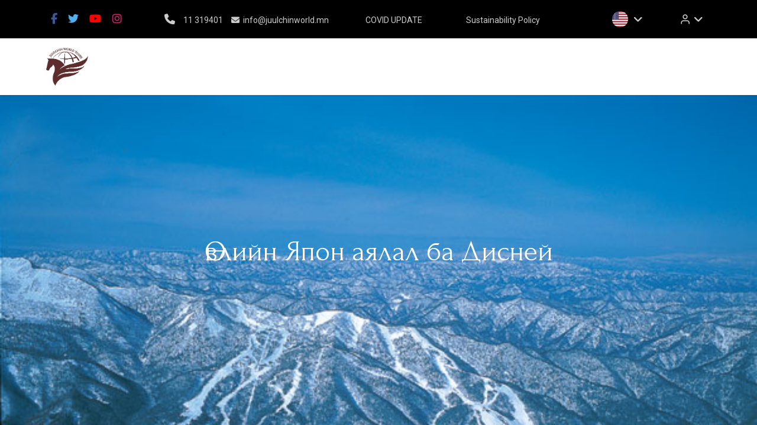

--- FILE ---
content_type: text/html; charset=utf-8
request_url: https://www.juulchinworld.com/journey/details/271
body_size: 26366
content:

  <!DOCTYPE html>
        
        
            
        
    <html lang="en-US" data-website-id="1" data-oe-company-name="НЬЮ ЖУУЛЧИН ТУРС ХХК">
            
        
            
                
            
            
            
            
                
            
        
        
    <head>
                <meta charset="utf-8"/>
                <meta http-equiv="X-UA-Compatible" content="IE=edge,chrome=1"/>
            <meta name="viewport" content="width=device-width, initial-scale=1, user-scalable=no"/>
        <meta name="generator" content="Odoo"/>
        
        
        
            
            
            
        
        
        
            
            
            
            
                
                    
                        <meta property="og:type" content="website"/>
                    
                
                    
                        <meta property="og:title" content="Journey Detail | Juulchinworld.com"/>
                    
                
                    
                        <meta property="og:site_name" content="НЬЮ ЖУУЛЧИН ТУРС ХХК"/>
                    
                
                    
                        <meta property="og:url" content="https://www.juulchinworld.com/journey/details/271"/>
                    
                
                    
                        <meta property="og:image" content="https://www.juulchinworld.com/web/image/website/1/logo?unique=d7bc8c0"/>
                    
                
            
            
            
            
                
                    <meta name="twitter:card" content="summary_large_image"/>
                
                    <meta name="twitter:title" content="Journey Detail | Juulchinworld.com"/>
                
                    <meta name="twitter:image" content="https://www.juulchinworld.com/web/image/website/1/logo/300x300?unique=d7bc8c0"/>
                
            
        

        
        
            
            
        
        <link rel="canonical" href="https://juulchinworld.com/journey/details/271"/>
        
        <link rel="preconnect" href="https://fonts.gstatic.com/" crossorigin=""/>
    
        

                <title> Journey Detail | Juulchinworld.com </title>
                <link type="image/x-icon" rel="shortcut icon" href="/web/image/website/1/favicon?unique=d7bc8c0"/>
            <link rel="preload" href="/web/static/lib/fontawesome/fonts/fontawesome-webfont.woff2?v=4.7.0" as="font" crossorigin=""/>
            <link rel="stylesheet" type="text/scss" href="https://cdnjs.cloudflare.com/ajax/libs/font-awesome/4.7.0/css/font-awesome.min.css"/>
            <link type="text/css" rel="stylesheet" href="/web/content/20495-5f44453/1/web.assets_common.css" data-asset-xmlid="web.assets_common" data-asset-version="5f44453"/>
            <link rel="stylesheet" type="text/scss" href="https://cdnjs.cloudflare.com/ajax/libs/font-awesome/4.7.0/css/font-awesome.min.css"/>
            <link rel="manifest" href="/pwa/1/manifest.json"/>
            <link rel="apple-touch-icon" sizes="192x192" href="/web/image/website/1/dr_pwa_icon_192/192x192"/>
            <link rel="preload" href="/theme_prime/static/lib/Droggol-Pack-v1.0/fonts/Droggol-Pack.ttf?4iwoe7" as="font" crossorigin=""/>
            <link type="text/css" rel="stylesheet" href="/web/content/29478-67c3163/1/web.assets_frontend.css" data-asset-xmlid="web.assets_frontend" data-asset-version="67c3163"/>
        
    
        

                <script id="web.layout.odooscript" type="text/javascript">
                    var odoo = {
                        csrf_token: "7da55a2bad0742be4d023697a41fafa3b3350b8eo1800465336",
                        debug: "",
                    };
                </script>
            <script type="text/javascript">
                odoo.dr_theme_config = {"bool_enable_ajax_load_on_click": false, "bool_enable_ajax_load": false, "bool_show_bottom_bar_onscroll": false, "bool_display_bottom_bar": true, "bool_mobile_filters": true, "json_zoom": {"zoom_enabled": true, "zoom_factor": 2, "disable_small": false}, "json_category_pills": {"enable": true, "enable_child": true, "hide_desktop": true, "show_title": true, "style": 1}, "json_grid_product": {"show_color_preview": true, "show_quick_view": true, "show_similar_products": true, "show_rating": true}, "json_shop_filters": {"in_sidebar": false, "collapsible": true, "show_category_count": true, "show_attrib_count": false, "hide_attrib_value": false, "show_price_range_filter": true, "price_range_display_type": "sales_price", "show_rating_filter": true, "show_brand_search": true, "show_labels_search": true, "show_tags_search": true, "brands_style": 1, "tags_style": 1}, "bool_sticky_add_to_cart": true, "bool_general_show_category_search": false, "json_general_language_pricelist_selector": {"hide_country_flag": false}, "json_brands_page": {"disable_brands_grouping": false}, "cart_flow": "default", "json_bottom_bar_config": ["tp_home", "tp_search", "tp_wishlist", "tp_offer", "tp_brands", "tp_category", "tp_orders"], "theme_installed": false, "pwa_active": false, "bool_product_offers": true, "is_public_user": true};
            </script>
        
            <script type="text/javascript">
                odoo.session_info = {"is_admin": false, "is_system": false, "is_website_user": true, "user_id": false, "is_frontend": true, "translationURL": "/website/translations", "cache_hashes": {"translations": "05071fb879321bf01f941f60fab1f126f565cdad"}};
                if (!/(^|;\s)tz=/.test(document.cookie)) {
                    const userTZ = Intl.DateTimeFormat().resolvedOptions().timeZone;
                    document.cookie = `tz=${userTZ}; path=/`;
                }
            </script>
            <script defer="defer" type="text/javascript" src="/web/content/13794-da8dfc8/1/web.assets_common_minimal_js.js" data-asset-xmlid="web.assets_common_minimal_js" data-asset-version="da8dfc8"></script>
            <script defer="defer" type="text/javascript" src="/web/content/13795-0ac2217/1/web.assets_frontend_minimal_js.js" data-asset-xmlid="web.assets_frontend_minimal_js" data-asset-version="0ac2217"></script>
            
        
    
            <script defer="defer" type="text/javascript" data-src="/web/content/20497-698f50a/1/web.assets_common_lazy.js" data-asset-xmlid="web.assets_common_lazy" data-asset-version="698f50a"></script>
            <meta name="theme-color" content="#FFFFFF"/>
            <meta name="mobile-web-app-capable" content="yes"/>
            <meta name="apple-mobile-web-app-title"/>
            <meta name="apple-mobile-web-app-capable" content="yes"/>
            <meta name="apple-mobile-web-app-status-bar-style" content="default"/>
            <script src="https://kit.fontawesome.com/fb88ce4602.js" crossorigin="anonymous"></script>
            <script defer="defer" type="text/javascript" data-src="/web/content/29479-096fb65/1/web.assets_frontend_lazy.js" data-asset-xmlid="web.assets_frontend_lazy" data-asset-version="096fb65"></script>
        
    
        

                
            
            <noscript id="o_animate-no-js_fallback">
                <style type="text/css">
                    .o_animate {
                        /* If no js - force elements rendering */
                        visibility:visible;

                        /* If browser support css animations support - reset animation */
                        -webkit-animation-name: none-dummy;
                        animation-name: none-dummy;
                    }
                </style>
            </noscript>
        
        
    </head>
            <body class="">
                
        
    
            
            
        <div id="wrapwrap" class="    ">
                
            
            
                
        
        
        
        
        
        
        
        
        
        <div class="tp-bottombar-component w-100 tp-bottombar-component-style-1 p-0 tp-has-drower-element  ">

            

            <ul class="list-inline my-2 px-5 d-flex tp-bottombar-main-element justify-content-between">
                
                    
                    
                    
                    
                        
        
        <li class="list-inline-item position-relative tp-bottom-action-btn text-center  ">
            <a aria-label="Home" class=" " href="/">
                <i class="tp-action-btn-icon fa fa-home"></i>
                
                
            </a>
            <div class="tp-action-btn-label">Home</div>
        </li>
    
                    
                
                    
                    
                    
                    
                        
        
        <li class="list-inline-item position-relative tp-bottom-action-btn text-center tp-search-sidebar-action ">
            <a aria-label="Search" class=" " href="#">
                <i class="tp-action-btn-icon dri dri-search"></i>
                
                
            </a>
            <div class="tp-action-btn-label">Search</div>
        </li>
    
                    
                
                    
                    
                    
                        <li class="list-inline-item text-center tp-bottom-action-btn tp-drawer-action-btn align-items-center d-flex justify-content-center rounded-circle">
                            <a href="#" aria-label="Open menu"><i class="tp-drawer-icon fa fa-th"></i></a>
                        </li>
                    
                    
                        
        
        <li class="list-inline-item position-relative tp-bottom-action-btn text-center  ">
            <a aria-label="Wishlist" class="o_wsale_my_wish tp-btn-in-bottom-bar " href="/shop/wishlist">
                <i class="tp-action-btn-icon dri dri-wishlist"></i>
                <sup class="my_wish_quantity o_animate_blink badge badge-primary">0</sup>
                
            </a>
            <div class="tp-action-btn-label">Wishlist</div>
        </li>
    
                    
                
                    
                    
                    
                    
                
                    
                    
                    
                    
                
                    
                    
                    
                    
                
                    
                    
                    
                    
                
                
        <li class="list-inline-item o_not_editable tp-bottom-action-btn">
            <div class="dropdown">
                <a href="#" class="dropdown-toggle" data-toggle="dropdown" aria-label="Account Info"><i class="dri dri-user tp-action-btn-icon"></i></a>
                <div class="tp-action-btn-label">Account</div>
                <div class="dropdown-menu dropdown-menu-right" role="menu">
                    <div class="dropdown-header">Guest</div>
                    <a href="/web/login" role="menuitem" class="dropdown-item">Login</a>
                    <div class="dropdown-divider"></div>
                    <a href="/shop/cart" role="menuitem" class="dropdown-item">My Cart</a>
                    <a href="/shop/wishlist" role="menuitem" class="dropdown-item">Wishlist (<span class="tp-wishlist-counter">0</span>)</a>
                </div>
            </div>
            
        </li>
    
            </ul>
            <hr class="mx-4"/>
            <ul class="list-inline d-flex my-2 px-5 tp-bottombar-secondary-element justify-content-between">
                
                    
                    
                
                    
                    
                
                    
                    
                
                    
                    
                        
        
        <li class="list-inline-item position-relative tp-bottom-action-btn text-center  ">
            <a aria-label="Offers" class=" " href="/offers">
                <i class="tp-action-btn-icon dri dri-bolt"></i>
                
                
            </a>
            <div class="tp-action-btn-label">Offers</div>
        </li>
    
                    
                
                    
                    
                        
        
        <li class="list-inline-item position-relative tp-bottom-action-btn text-center  ">
            <a aria-label="Brands" class=" " href="/shop/all_brands">
                <i class="tp-action-btn-icon dri dri-tag-l "></i>
                
                
            </a>
            <div class="tp-action-btn-label">Brands</div>
        </li>
    
                    
                
                    
                    
                        
        
        <li class="list-inline-item position-relative tp-bottom-action-btn text-center tp-category-action ">
            <a aria-label="Category" class=" " href="#">
                <i class="tp-action-btn-icon dri dri-category"></i>
                
                
            </a>
            <div class="tp-action-btn-label">Category</div>
        </li>
    
                    
                
                    
                    
                        
        
        <li class="list-inline-item position-relative tp-bottom-action-btn text-center  ">
            <a aria-label="Orders" class=" " href="/my/orders">
                <i class="tp-action-btn-icon fa fa-file-text-o"></i>
                
                
            </a>
            <div class="tp-action-btn-label">Orders</div>
        </li>
    
                    
                
            </ul>
        </div>
    
            
        <header id="top" data-anchor="true" data-name="Header" class="  o_header_standard">
                    <div class="tp-preheader">
      <div class="container">
        <div class="row align-items-center justify-content-lg-between justify-content-center">
          <div class="col-auto py-3">
            <div class="s_share" data-name="Social Media">
              <a href="https://www.facebook.com/juulchinworldtours" class="s_share_facebook" target="_blank">
                <i class="fa fa-facebook m-1" data-original-title="" title="" aria-describedby="tooltip456140" aria-hidden="true"></i>
              </a>
              <a href="https://twitter.com/JuulchinT" class="s_share_twitter" target="_blank">
                <i class="fa fa-twitter m-1" data-original-title="" title="" aria-describedby="tooltip358001" aria-hidden="true"></i>
              </a>
              <a href="https://www.youtube.com/results?search_query=juulchin+world+tours" class="s_share_youtube" target="_blank">
                <i class="fa fa-youtube m-1" data-original-title="" title="" aria-describedby="tooltip8639" aria-hidden="true"></i>
              </a>
              <a href="https://www.instagram.com/jwt_mongolia" class="s_share_instagram" target="_blank">
                <i class="fa fa-instagram m-1" data-original-title="" title="" aria-describedby="tooltip82450" aria-hidden="true"></i>
              </a>
            </div>
          </div>
          <div class="col-auto py-3 d-none d-lg-block">
            <ul class="list-inline mb-0">
              <li class="list-inline-item">
                <a href="tel:(+976)  11319401" data-original-title="" title="" aria-describedby="tooltip983567">
                  <i class="fa fa-1x fa-fw fa-phone" style="font-size: 18px;"></i>
                  <font style="font-size: 18px;" data-original-title="" title="" aria-describedby="tooltip62563">&nbsp;</font>
                  <font style="font-size: 14px;" data-original-title="" title="" aria-describedby="tooltip62563">11 319401</font>
                </a>
              </li>
              <li class="list-inline-item">
                <a href="mailto:info@yourcompany.example.com" data-original-title="" title="" aria-describedby="tooltip89713">
                  <i class="fa fa-1x fa-envelope fa-fw" style="font-size: 14px;"></i>
                  <font style="font-size: 14px;">info@juulchinworld.mn</font>
                </a>
              </li>
            </ul>
          </div>
          <div class="col-auto py-3 d-none d-lg-block col-lg-4">
            <ul class="list-inline mb-0">
              <li class="list-inline-item">
                <a href="/covid19" data-original-title="" title="" aria-describedby="tooltip983567">
                  <font style="font-size: 14px;" data-original-title="" title="" aria-describedby="tooltip62563">COVID UPDATE</font>
                </a>
                <font style="font-size: 14px;">&nbsp; &nbsp; &nbsp; &nbsp; &nbsp; &nbsp; &nbsp; &nbsp; &nbsp;</font>
              </li>
              <font style="font-size: 14px;">&nbsp;</font>
              <li class="list-inline-item">
                <a href="/sustainability" data-original-title="" title="" aria-describedby="tooltip89713">
                  <font style="font-size: 14px;" data-original-title="" title="" aria-describedby="tooltip682219">Sustainability Policy</font>
                </a>
              </li>
              <li class="list-inline-item">

              </li>
            </ul>
          </div>
          <div class="col-auto py-3 d-none d-lg-block">
            
        
        
        
        
        
        

        <div class="js_language_selector ">
            <a href="#" data-toggle="dropdown" aria-haspopup="true" aria-expanded="true" class="dropdown-toggle d-flex align-items-center ">
                
                    
                        
                            
    <img class="o_lang_flag" src="/base/static/img/country_flags/us.png?height=25" loading="lazy"/>

                        
                    
                    
                
            </a>
            <div class="dropdown-menu" role="menu">
                
                
                    
                        <a class="dropdown-item js_change_lang" href="/zh_HK/journey/details/271" data-url_code="zh_HK">
                            
                                
    <img class="o_lang_flag" src="/base/static/img/country_flags/hk.png?height=25" loading="lazy"/>

                            
                            <span>Chinese (HK)</span>
                        </a>
                        <li class="dropdown-divider"></li>
                    
                        <a class="dropdown-item js_change_lang" href="/zh_CN/journey/details/271" data-url_code="zh_CN">
                            
                                
    <img class="o_lang_flag" src="/base/static/img/country_flags/cn.png?height=25" loading="lazy"/>

                            
                            <span> 简体中文</span>
                        </a>
                        <li class="dropdown-divider"></li>
                    
                        <a class="dropdown-item js_change_lang" href="/journey/details/271" data-url_code="en">
                            
                                
    <img class="o_lang_flag" src="/base/static/img/country_flags/us.png?height=25" loading="lazy"/>

                            
                            <span>English (US)</span>
                        </a>
                        <li class="dropdown-divider"></li>
                    
                        <a class="dropdown-item js_change_lang" href="/fr_BE/journey/details/271" data-url_code="fr_BE">
                            
                                
    <img class="o_lang_flag" src="/base/static/img/country_flags/be.png?height=25" loading="lazy"/>

                            
                            <span> Français (BE)</span>
                        </a>
                        <li class="dropdown-divider"></li>
                    
                        <a class="dropdown-item js_change_lang" href="/de_CH/journey/details/271" data-url_code="de_CH">
                            
                                
    <img class="o_lang_flag" src="/base/static/img/country_flags/ch.png?height=25" loading="lazy"/>

                            
                            <span> Deutsch (CH)</span>
                        </a>
                        <li class="dropdown-divider"></li>
                    
                        <a class="dropdown-item js_change_lang" href="/ja/journey/details/271" data-url_code="ja">
                            
                                
    <img class="o_lang_flag" src="/base/static/img/country_flags/jp.png?height=25" loading="lazy"/>

                            
                            <span> 日本語</span>
                        </a>
                        <li class="dropdown-divider"></li>
                    
                        <a class="dropdown-item js_change_lang" href="/mn/journey/details/271" data-url_code="mn">
                            
                                
    <img class="o_lang_flag" src="/base/static/img/country_flags/mn.png?height=25" loading="lazy"/>

                            
                            <span> монгол</span>
                        </a>
                        <li class="dropdown-divider"></li>
                    
                        <a class="dropdown-item js_change_lang" href="/ru/journey/details/271" data-url_code="ru">
                            
                                
    <img class="o_lang_flag" src="/base/static/img/country_flags/ru.png?height=25" loading="lazy"/>

                            
                            <span> русский язык</span>
                        </a>
                        <li class="dropdown-divider"></li>
                    
                
                
    

            </div>
        </div>
    
          </div>
          <div class="col-auto py-3 d-none d-lg-block">
            <ul class="list-inline mb-0 d-flex align-items-center tp-account-info">
              


        


        
        <li class="list-inline-item o_not_editable ">
            <div class="dropdown">
                <a href="#" class="dropdown-toggle" data-toggle="dropdown" aria-label="Account Info"><i class="dri dri-user "></i></a>
                
                <div class="dropdown-menu dropdown-menu-right" role="menu">
                    <div class="dropdown-header">Guest</div>
                    <a href="/web/login" role="menuitem" class="dropdown-item">Login</a>
                    <div class="dropdown-divider"></div>
                    <a href="/shop/cart" role="menuitem" class="dropdown-item">My Cart</a>
                    <a href="/shop/wishlist" role="menuitem" class="dropdown-item">Wishlist (<span class="tp-wishlist-counter"></span>)</a>
                </div>
            </div>
            
        </li>
    
    
            </ul>
          </div>
        </div>
      </div>
    </div>
    <nav data-name="Navbar" class="navbar navbar-expand-lg navbar-light o_colored_level o_cc shadow-sm">
      <div id="top_menu_container" class="container justify-content-between">
        
        
        <button class="navbar-toggler tp-navbar-toggler collapsed" type="button" data-toggle="collapse" aria-label="Menu" data-target="#top_menu_collapse">
            <span class="icon-bar top-bar o_not_editable"></span>
            <span class="icon-bar middle-bar o_not_editable"></span>
            <span class="icon-bar bottom-bar o_not_editable"></span>
        </button>
    
        
        
    <a href="/" class="navbar-brand logo ">
            <span role="img" aria-label="Logo of Juulchinworld.com" title="Juulchinworld.com"><img src="/web/image/website/1/logo/Juulchinworld.com?unique=d7bc8c0" class="img img-fluid" alt="Juulchinworld.com" loading="lazy"/></span>
        </a>
    

        
        
        
        <div class="tp-account-info">
            <a class="o_wsale_my_cart tp-cart-sidebar-action d-lg-none" href="/shop/cart">
                <i class="dri dri-cart o_not_editable"></i>
                <sup class="my_cart_quantity badge badge-primary mb-0 font-weight-bold" data-order-id="">0</sup>
            </a>
        </div>
    
        <div id="top_menu_collapse" class="collapse navbar-collapse order-last order-lg-0">
          
    
        <div class="o_offcanvas_menu_backdrop" data-toggle="collapse" data-target="#top_menu_collapse" aria-label="Toggle navigation"></div>
    <ul id="top_menu" class="nav navbar-nav o_menu_loading flex-grow-1 justify-content-end">
        
        <li class="o_offcanvas_menu_toggler order-first navbar-toggler text-right border-0 o_not_editable">
            <a href="#top_menu_collapse" class="nav-link px-3" data-toggle="collapse">
                <span class="fa-2x">×</span>
            </a>
        </li>
    
            
            
            
              
    
            
        
    
    <li class="nav-item dropdown  ">
        <a data-toggle="dropdown" href="#" class="nav-link dropdown-toggle ">
            
            
        <span>JOURNEYS</span>
            
        
        </a>
        <ul class="dropdown-menu" role="menu">
            
                
    
            
        
    <li class="">
        <a role="menuitem" href="/join-ins" class="dropdown-item ">
            
            
        <span>JOIN-INS</span>
            
        
        </a>
    </li>
    

            
                
    
            
        
    <li class="">
        <a role="menuitem" href="/mice" class="dropdown-item ">
            
            
        <span>MICE</span>
            
        
        </a>
    </li>
    

            
                
    
            
        
    <li class="">
        <a role="menuitem" href="/join-ins?categories=3-3" class="dropdown-item ">
            
            
        <span>ClASSIC TOURS</span>
            
        
        </a>
    </li>
    

            
                
    
            
        
    
    

            
                
    
            
        
    
    

            
                
    
            
        
    <li class="">
        <a role="menuitem" href="/join-ins?categories=6-6" class="dropdown-item ">
            
            
        <span>ADVENTURE TOURS</span>
            
        
        </a>
    </li>
    

            
        </ul>
    </li>

            
              
    
            
        
    <li class="nav-item">
        <a role="menuitem" href="/destinations" class="nav-link ">
            
            
        <span>DESTINATION</span>
            
        
        </a>
    </li>
    

            
              
    
            
        
    <li class="nav-item">
        <a role="menuitem" href="/accommodations" class="nav-link ">
            
            
        <span>ACCOMMODATIONS</span>
            
        
        </a>
    </li>
    

            
              
    
            
        
    
    <li class="nav-item dropdown  ">
        <a data-toggle="dropdown" href="#" class="nav-link dropdown-toggle ">
            
            
        <span>ABOUT US</span>
            
        
        </a>
        <ul class="dropdown-menu" role="menu">
            
                
    
            
        
    <li class="">
        <a role="menuitem" href="/aboutus" class="dropdown-item ">
            
            
        <span>OUR STORY</span>
            
        
        </a>
    </li>
    

            
                
    
            
        
    <li class="">
        <a role="menuitem" href="/aboutus/ourteam" class="dropdown-item ">
            
            
        <span>Our Team</span>
            
        
        </a>
    </li>
    

            
                
    
            
        
    <li class="">
        <a role="menuitem" href="/jobs" class="dropdown-item ">
            
            
        <span>Careers</span>
            
        
        </a>
    </li>
    

            
        </ul>
    </li>

            
              
    
            
        
    
    <li class="nav-item dropdown  ">
        <a data-toggle="dropdown" href="#" class="nav-link dropdown-toggle ">
            
            
        <span>MEDIA</span>
            
        
        </a>
        <ul class="dropdown-menu" role="menu">
            
                
    
            
        
    <li class="">
        <a role="menuitem" href="/media/photos" class="dropdown-item ">
            
            
        <span>PHOTOS</span>
            
        
        </a>
    </li>
    

            
                
    
            
        
    <li class="">
        <a role="menuitem" href="/media/videos" class="dropdown-item ">
            
            
        <span>VIDEOS</span>
            
        
        </a>
    </li>
    

            
                
    
            
        
    <li class="">
        <a role="menuitem" href="/blog" class="dropdown-item ">
            
            
        <span>BLOG</span>
            
        
        </a>
    </li>
    

            
                
    
            
        
    <li class="">
        <a role="menuitem" href="/blog/story-2" class="dropdown-item ">
            
            
        <span>STORIES</span>
            
        
        </a>
    </li>
    

            
                
    
            
        
    <li class="">
        <a role="menuitem" href="/blog/news-3" class="dropdown-item ">
            
            
        <span>NEWS</span>
            
        
        </a>
    </li>
    

            
        </ul>
    </li>

            
              
    
            
        
    <li class="nav-item tp-special-menu">
        <a role="menuitem" href="/journeyfinder" class="nav-link ">
            
            
        <span>INQUIRE NOW!</span>
            
        
        </a>
    </li>
    

            
          
        <li class="o_offcanvas_logo_container order-last navbar-toggler py-4 order-1 mt-auto text-center border-0">
            <a href="/" class="o_offcanvas_logo logo">
            <span role="img" aria-label="Logo of Juulchinworld.com" title="Juulchinworld.com"><img src="/web/image/website/1/logo/Juulchinworld.com?unique=d7bc8c0" class="img img-fluid" style="max-width: 200px" alt="Juulchinworld.com" loading="lazy"/></span>
        </a>
    </li>
    
    </ul>

        </div>
      </div>
    </nav>
  </header>
                <main>
                    
            
        
    <div id="wrap" class="js_blog website_blog">
      <section class="s_banner_5 pt56 o_colored_level s_parallax_no_overflow_hidden pb256 o_full_screen_height oe_img_bg" data-scroll-background-ratio="0" data-snippet="s_banner_5" data-name="Banner - 5" data-original-id="2073" data-mimetype="image/jpeg" data-resize-width="1200" style="background-image: url( /web/image/sale.order.template/271/image_medium?unique=44f8605 ); min-height: 100vh !important;">
        <div class="container">
          <div class="row s_nb_column_fixed">
            <div class="col-12 text-center o_colored_level pb56" style="">
              <h2>
                <br/>
              </h2>
              <h2 class="mt-4">
                <font style="font-size: 48px;" class="text-white">
                  Өвлийн Япон аялал ба Дисней
                </font>
              </h2>
              <h4>
                                </h4>
            </div>
          </div>
        </div>
      </section>
      <div class="my-2">
        <div class="container">
          <div class="row">
            <div class="breadcrumb-section">
              <ol class="breadcrumb mb-0 bg-transparent">
                <li class="breadcrumb-item">
                  <a href="/">
                    <i class="dri dri-home-l"></i>
                  </a>
                </li>
                <li class="breadcrumb-item">
                  <a href="/accomodations/" data-original-title="" title="" aria-describedby="tooltip593598">Accommodations</a>
                </li>
                
                  <li class="breadcrumb-item">
                    <a href="/join-ins/">Join-ins</a>
                  </li>
                
                <li class="breadcrumb-item active">
                  <a href="/join-ins?categories=25-25">
                    ЯПОНЫ АЯЛАЛ
                  </a>
                </li>
              </ol>
            </div>
          </div>
        </div>
      </div>
      <div class="oe_structure oe_empty" id="oe_structure_blog_footer" data-editor-sub-message="Visible in all blogs' pages"></div>
      <section class="s_banner_3">
        <div class="container">
          <div class="package-detail-inlcuded">
            <div class="large-columns">
              <div class="parallax s_no_parallax_speed oe_img_bg oe_custom_bg" data-scroll-background-ratio="0">
                <section class="s_heading_6">
                  <div class="position-relative">
                    <h3 class="tp-underline-title pb-3">
                      Өвлийн Япон аялал ба Дисней
                    </h3>
                  </div>
                </section>
                <div class="duration-price">
                  <h3 class="duration-price-h3">7 Шөнө / 8 Өдөр
                                            from
                                            ₮
                                            0
                                            <span class="per-person">per person</span>
                                        </h3>
                </div>
                <div class="guest-limit">
                  <h3 class="guest-limit-h3">Limited to
                                            31
                                            guests
                                        </h3>
                </div>
                <br/>
                <div class="btns-container">
                  
                  <a class="btn btn-outline-dark o_default_snippet_text secondary" href="mailto:?subject=Өвлийн Япон аялал ба Дисней&amp;body=Please check this amazing travel https://www.juulchinworld.com/journey/details/271">Send To A
                                            Friend
                                        </a>
                  <div class="aside-head">
                    <div class="aside-head-icon">
                      <i class="fa fa-phone" style="font-size:16px;padding-top:5px;"></i>
                    </div>
                    <div class="aside-head-content">
                      <h6 class="aside-head-content-h6">
                        <a class="aside-head-content-a">CALL
                                                        99062826
                                                    </a>
                      </h6>
                      <p class="margin-exposed-p">or speak to your travel professional</p>
                    </div>
                  </div>
                </div>
              </div>
            </div>
            <div class="large-columns-4">
              <div class="d-flex flex-column h-100 justify-content oe_img_bg oe_custom_bg tp-banner-sidebar card">
                <div class="aside-content">
                  <h6 class="aside-content-h6">INCLUDED:</h6>
                  <div class="aside-includes">
                    <ul class="forum">
          <li>One-of-a-Kind Itinerary Designed for You
                                          </li>
          <li>Hand-Selected Luxury Accommodations
                                          </li>
          <li>Exclusive Insider-Access Opportunities and Inspiring Sightseeing
                                          </li>
          <li>English-Speaking Local Guides
                                          </li>
          <li>Airport Meet and Greet with Private Transfers
                                          </li>
          <li>Full Breakfast Daily</li>
          <li>Entrance Fees and Taxes</li>
          <li>24/7 On-Call Support</li>
        </ul>
    
                  </div>
                </div>
              </div>
            </div>
          </div>
        </div>
      </section>
      <div class="oe_structure oe_empty" id="oe_structure_blog_footer" data-editor-sub-message="Visible in all blogs' pages">
                </div>
      <div class="container-fluid px-0">
        <div class="row no-gutters">
          <div class="col-12 tp-product-details-tab">
            <ul class="nav nav-tabs justify-content-center" role="tablist">
              <li class="nav-item">
                <a class="nav-link active" data-toggle="tab" href="#tp-product-overview-tab" role="tab" aria-selected="true">
                  <div class="my-1 tp-tab-title o_not_editable file-alt"><span class="fa fa-file-text-o mr-1"></span>
                                            OVERVIEW
                                        </div>
                </a>
              </li>
              <li class="nav-item">
                <a class="nav-link" data-toggle="tab" href="#tp-product-description-tab" role="tab" aria-selected="true">
                  <div class="my-1 tp-tab-title o_not_editable map-marker"><span class="fa fa-info-circle mr-1"></span>
                                            ITINERARY
                                        </div>
                </a>
              </li>
              <li class="nav-item">
                <a class="nav-link" data-toggle="tab" href="#tp-product-specification-tab" role="tab" aria-selected="false">
                  <div class="my-1 tp-tab-title o_not_editable calendar-alt"><span class="fa fa-sliders mr-1"></span>
                                            DATES and PRICES
                                        </div>
                </a>
              </li>
              <li class="nav-item">
                <a class="nav-link" data-toggle="tab" href="#tp-product-rating-tab" role="tab" aria-selected="false">
                  <div class="my-1 tp-tab-title o_not_editable exclamation-circle"><span class="fa fa-comments-o mr-1"></span>
                                            BEFORE YOU GO
                                        </div>
                </a>
              </li>
            </ul>
            <div class="tab-content">
              
              <div class="tab-pane fade show active" id="tp-product-overview-tab" role="tabpanel">
                <div class="container">
                  <section class="s_banner_3 pt16 pb16">
                    <div class="container">
                      <div class="row s_nb_column_fixed">
                        <div class="large-columns">
                          <div class="parallax s_no_parallax_speed oe_img_bg oe_custom_bg" data-scroll-background-ratio="0">
                            <span class="tab-pane-description"><p><br></p></span>
                            <section class="s_heading_6 o_colored_level" data-oe-model="ir.ui.view" data-oe-id="3383" data-oe-field="arch" data-oe-xpath="/t[1]/t[1]/div[1]/section[4]">
                                                            </section>
                            <section class="s_heading_6">
                              <div class="container position-relative">
                                <h3 class="tp-underline-title pb-3">
                                                                        Itinerary at a Glance
                                                                    </h3>
                              </div>
                            </section>
                            <section class="s_timeline o_colored_level" data-snippet="s_timeline" data-name="Timeline">
                              <div class="container itenary-container top-border">
                                
                                  <div class="itenary-content">
                                    <div class="itenary-day">
                                      Өдөр 1
                                    </div>
                                    <div class="itenary-destination overview-simple">
                                      <h6 class="forum-simple">
                                        1 Улаанбаатар – Нарита – Токио
                                      </h6>
                                    </div>
                                  </div>
                                
                                  <div class="itenary-content">
                                    <div class="itenary-day">
                                      Өдөр 2
                                    </div>
                                    <div class="itenary-destination overview-simple">
                                      <h6 class="forum-simple">
                                        2 Токио
                                      </h6>
                                    </div>
                                  </div>
                                
                                  <div class="itenary-content">
                                    <div class="itenary-day">
                                      Өдөр 3
                                    </div>
                                    <div class="itenary-destination overview-simple">
                                      <h6 class="forum-simple">
                                        3 Токио                                                                                                                                                                                                                           Өдөр 3. Токио
                                      </h6>
                                    </div>
                                  </div>
                                
                                  <div class="itenary-content">
                                    <div class="itenary-day">
                                      Өдөр 4
                                    </div>
                                    <div class="itenary-destination overview-simple">
                                      <h6 class="forum-simple">
                                        4 Токио – Чиба хот /Диснейлэнд/
                                      </h6>
                                    </div>
                                  </div>
                                
                                  <div class="itenary-content">
                                    <div class="itenary-day">
                                      Өдөр 5
                                    </div>
                                    <div class="itenary-destination overview-simple">
                                      <h6 class="forum-simple">
                                        5 Токио
                                      </h6>
                                    </div>
                                  </div>
                                
                                  <div class="itenary-content">
                                    <div class="itenary-day">
                                      Өдөр 6
                                    </div>
                                    <div class="itenary-destination overview-simple">
                                      <h6 class="forum-simple">
                                        6 Фүжи уул
                                      </h6>
                                    </div>
                                  </div>
                                
                                  <div class="itenary-content">
                                    <div class="itenary-day">
                                      Өдөр 7
                                    </div>
                                    <div class="itenary-destination overview-simple">
                                      <h6 class="forum-simple">
                                        7 Шизүока муж - Нарита
                                      </h6>
                                    </div>
                                  </div>
                                
                                  <div class="itenary-content">
                                    <div class="itenary-day">
                                      Өдөр 8
                                    </div>
                                    <div class="itenary-destination overview-simple">
                                      <h6 class="forum-simple">
                                        8 Нарита – Улаанбаатар
                                      </h6>
                                    </div>
                                  </div>
                                
                              </div>
                            </section>
                            <div class="col-6 col-lg-6">
                              <a class="nav-link" href="#tp-product-specification-tab" role="tab">
                                <h5 class="book-with-confidence">BOOK WITH
                                                                        CONFIDENCE
                                                                    </h5>
                              </a>
                              <p class="terms-and-update">Please read our
                                                                    <a href="/terms" target="_blank" class="d-inline-block mx-1 primary" data-id="8">
                                                                        Terms and conditions
                                                                        <i class="fa fa-angle-right"></i>
                                                                    </a>
                                                                </p>
                              <p class="terms-and-update">Also please see
                                                                    <a href="/covid19" target="_blank" class="d-inline-block mx-1 primary" data-id="8">
                                                                        COVID 19 update
                                                                        <i class="fa fa-angle-right"></i>
                                                                    </a>
                                                                </p>
                            </div>
                          </div>
                        </div>
                        <div class="large-columns-4">
                          <aside class="regular">
                            <div class="side-map-block">
                              <h6 class="classic-h6">Your Journey</h6>
                              <div class="ak-map-container">
                                <img class="side-map-image" height="401" width="416" src="/web/image/sale.order.template/271/google_map_image?unique=44f8605" loading="lazy"/>
                              </div>
                            </div>
                            <div class="see-google-map">
                              <p class="google-map-title">Google map</p>
                              <a target="_blank" class="google-map-button" href="https://maps.google.com"><svg xmlns="http://www.w3.org/2000/svg" width="16" height="16" fill="currentColor" class="bi bi-geo-alt-fill google-map-icon" viewBox="0 0 16 16"><path d="M8 16s6-5.686 6-10A6 6 0 0 0 2 6c0 4.314 6 10 6 10zm0-7a3 3 0 1 1 0-6 3 3 0 0 1 0 6z"></path></svg>
                                                                    View Google Map
                                                                </a>
                            </div>
                            <div class="tp-sidebar-div">
                              <div>
                                <p class="tp-sidebar-inf-first">Code:</p>
                                <a class="tp-sidebar-not" href="#">
                                  P/00261
                                </a>
                              </div>
                              <div>
                                <p class="tp-sidebar-inf">Type:</p>
                                <a class="tp-sidebar-link" href="/join-ins/?categories=25-25">
                                  ЯПОНЫ АЯЛАЛ
                                </a>
                              </div>
                              <div>
                                <p class="tp-sidebar-margin-none">Total Distance:
                                                                    </p>
                                <a class="tp-sidebar-not" href="#">
                                  
                                </a>
                              </div>
                            </div>
                            <div class="tp-sidebar-div">
                              <p class="tp-sidebar-entertain">Activities:</p>
                              <div class="tp-sidebar-vities">
                                
                              </div>
                            </div>
                            <div class="tp-sidebar-div">
                              <p class="tp-sidebar-entertain">Main Points:</p>
                              <div class="tp-sidebar-vities">
                                
                              </div>
                            </div>
                            <div class="tp-sidebar-div-last">
                              <div>
                                <p class="tp-sidebar-season">Season:</p>
                                <a class="tp-sidebar-not" href="#">All</a>
                              </div>
                              <div>
                                <p class="tp-sidebar-inf">Provinces:</p>
                                <div class="tp-sidebar-vities">
                                  
                                </div>
                              </div>
                            </div>
                            <div id="s_blog_1_template" class="d_product_box">
                              <figure class="s_latest_posts_post">
                                
                                <div class="tp-blog-container border">
                                  
                                  <div class="o_record_cover_component o_record_cover_image" style="background-image: url(/web/image/7179-2d33e40b/11111.jpg); background-size: cover; height:200px">
                                    
                                  </div>
                                  <figcaption class="text-center w-100 h-100 p-3 d-flex flex-column flex-grow-1">
                                    <h4 class="text-truncate s_latest_posts_post_title mt-3">
                                      <a class="tp-link-dark" href="/blog/4/post/7">
                                        Naadam Festival
                                      </a>
                                    </h4>
                                    <p>National Naadam Festival Alongside the Danshig Naadam, the biggest festival is the National Naadam Festival, which is held in the Mongolian capital, Ulaanbaatar, during the National Holiday from July ...</p>
                                  </figcaption>
                                </div>
                              </figure>
                            </div>
                            <div class="see-climate-chart">
                              <p>Climate Charts</p>
                              <a class="climate-chart-button" href="https://weather.com"><svg xmlns="http://www.w3.org/2000/svg" width="16" height="16" fill="currentColor" class="bi bi-cloud-sun" viewBox="0 0 16 16"><path d="M7 8a3.5 3.5 0 0 1 3.5 3.555.5.5 0 0 0 .624.492A1.503 1.503 0 0 1 13 13.5a1.5 1.5 0 0 1-1.5 1.5H3a2 2 0 1 1 .1-3.998.5.5 0 0 0 .51-.375A3.502 3.502 0 0 1 7 8zm4.473 3a4.5 4.5 0 0 0-8.72-.99A3 3 0 0 0 3 16h8.5a2.5 2.5 0 0 0 0-5h-.027z"></path><path d="M10.5 1.5a.5.5 0 0 0-1 0v1a.5.5 0 0 0 1 0v-1zm3.743 1.964a.5.5 0 1 0-.707-.707l-.708.707a.5.5 0 0 0 .708.708l.707-.708zm-7.779-.707a.5.5 0 0 0-.707.707l.707.708a.5.5 0 1 0 .708-.708l-.708-.707zm1.734 3.374a2 2 0 1 1 3.296 2.198c.199.281.372.582.516.898a3 3 0 1 0-4.84-3.225c.352.011.696.055 1.028.129zm4.484 4.074c.6.215 1.125.59 1.522 1.072a.5.5 0 0 0 .039-.742l-.707-.707a.5.5 0 0 0-.854.377zM14.5 6.5a.5.5 0 0 0 0 1h1a.5.5 0 0 0 0-1h-1z"></path></svg>
                                                                    View Charts
                                                                </a>
                            </div>
                          </aside>
                        </div>
                      </div>
                    </div>
                  </section>
                </div>
              </div>
              
              <div class="tab-pane fade" id="tp-product-description-tab" role="tabpanel">
                <div class="container">
                  <section class="s_banner_3 pt16 pb16">
                    <div class="large-columns">
                      <section class="s_timeline o_colored_level" data-snippet="s_timeline" data-name="Timeline">
                        <div class="container itenary-container top-border">
                          
                            <div class="itenary-content">
                              <div class="itenary-day">
                                Өдөр 1
                              </div>
                              <div class="itenary-destination overview">
                                <h6 class="forum">
                                  1 Улаанбаатар – Нарита – Токио
                                </h6>
                                <div class="itinerary-content" style="padding-left:15px">
                                  <p>
                                    <span><p><span lang="MN" style='font-size:11.0pt;font-family:
"Arial","sans-serif";mso-fareast-font-family:SimSun;mso-ansi-language:MN;
mso-fareast-language:ZH-CN;mso-bidi-language:AR-SA'>Чингис Хаан олон улсын
нисэх онгоцны буудал дээр өглөө <b>05:00</b>
<u>цагт</u> цуглан</span><span lang="MN" style='font-size:11.0pt;font-family:"Arial","sans-serif";mso-fareast-font-family:
"MS Mincho";mso-ansi-language:MN;mso-fareast-language:ZH-CN;mso-bidi-language:
AR-SA'> бүртгэлээ хийлгэнэ.</span><span lang="MN" style='font-size:11.0pt;
font-family:"Arial","sans-serif";mso-fareast-font-family:SimSun;mso-ansi-language:
MN;mso-fareast-language:ZH-CN;mso-bidi-language:AR-SA'> Онгоц <b>08:30</b> <u>цагт</u>
Улаанбаатараас хөөрч Токио хотын <b><u>Нарита</u></b> нисэх онгоцны буудал дээр <b>13:30</b> <u>цагт</u>
бууна. Хилээр нэвтэрч ачаагаа авсны дараа аяллын ахлагчын хамт  нутгийн хөтөчтэй уулзан автобусаар <span style="color:black">зочид буудалдаа ирж байрлан амарна. </span></span><br></p></span>
                                  </p>
                                  
                                  
                                </div>
                              </div>
                            </div>
                          
                            <div class="itenary-content">
                              <div class="itenary-day">
                                Өдөр 2
                              </div>
                              <div class="itenary-destination overview">
                                <h6 class="forum">
                                  2 Токио
                                </h6>
                                <div class="itinerary-content" style="padding-left:15px">
                                  <p>
                                    <span><p><span lang="MN" style='font-size:11.0pt;font-family:
"Arial","sans-serif";mso-fareast-font-family:Calibri;mso-ansi-language:MN;
mso-fareast-language:ZH-CN;mso-bidi-language:AR-SA;mso-no-proof:yes'>Өглөөний
цай зочид буудалдаа уугаад өрөөгөө хүлээлгэж өгнө. Энэ өдөр Токио хотын аялал
хийх ба </span><span lang="MN" style='font-size:11.0pt;font-family:"Arial","sans-serif";
mso-fareast-font-family:"MS Mincho";mso-ansi-language:MN;mso-fareast-language:
JA;mso-bidi-language:AR-SA'> дэлхийн
хамгийн өндөр цамхаг <b>Скай Три</b> дээр
гарч Токио хотыг 350 метрийн өндөр дээрээс харна. Үүний дараа </span><span lang="MN" style='font-size:11.0pt;font-family:"Arial","sans-serif";mso-fareast-font-family:
SimSun;color:black;mso-ansi-language:MN;mso-fareast-language:ZH-CN;mso-bidi-language:
AR-SA'> Буддын <b><u>Сэнсожи</u> </b>сүм, <u>Шинто</u> шашны <b><u>Асакуса</u> сүм</b> болон бэлэг
дурсгал, худалдааны гудамжтай танилцана. </span><span lang="MN" style='font-size:
11.0pt;font-family:"Arial","sans-serif";mso-fareast-font-family:Calibri;
mso-ansi-language:MN;mso-fareast-language:ZH-CN;mso-bidi-language:AR-SA;
mso-no-proof:yes'>Өдрийн хоолны дараа<b> </b></span><u><span lang="MN" style='font-size:11.0pt;
font-family:"Arial","sans-serif";mso-fareast-font-family:SimSun;color:black;
mso-ansi-language:MN;mso-fareast-language:ZH-CN;mso-bidi-language:AR-SA'> Токио хотын <b>Шибүяа</b></span></u><span lang="MN" style='font-size:11.0pt;font-family:
"Arial","sans-serif";mso-fareast-font-family:SimSun;color:black;mso-ansi-language:
MN;mso-fareast-language:ZH-CN;mso-bidi-language:AR-SA'> дүүрэгт очиж үзнэ. Энд эзэндээ
үнэнч <b><u>Хачико</u></b>
<u>нохойны</u> хөшөө болон дэлхийд алдартай
хамгийн олон хүн зөрдөг замын уулзвар гарцыг харж, нйислэл хотын соёл,
нийгэмтэй танилцана. Орой зочид буудалдаа байрлан амарна.</span><br></p></span>
                                  </p>
                                  
                                  
                                </div>
                              </div>
                            </div>
                          
                            <div class="itenary-content">
                              <div class="itenary-day">
                                Өдөр 3
                              </div>
                              <div class="itenary-destination overview">
                                <h6 class="forum">
                                  3 Токио                                                                                                                                                                                                                           Өдөр 3. Токио
                                </h6>
                                <div class="itinerary-content" style="padding-left:15px">
                                  <p>
                                    <span><p><span lang="MN" style='font-size:11.0pt;font-family:
"Arial","sans-serif";mso-fareast-font-family:"Times New Roman";color:black;
mso-ansi-language:MN;mso-fareast-language:ZH-CN;mso-bidi-language:AR-SA'>Өглөөний
цай зочид буудалдаа ууна. Энэ өдөр <b>Одайба
арал</b> руу явна.  Одайба арал нь </span><span lang="MN" style='font-size:11.0pt;font-family:"Arial","sans-serif";mso-fareast-font-family:
Calibri;mso-ansi-language:MN;mso-fareast-language:ZH-CN;mso-bidi-language:AR-SA;
mso-no-proof:yes'>Токио хотод байдаг хиймэл арал бөгөөд аялал зугаалга,
худалдааны газар юм. Энд Токио хот Одайба арлыг холбосон 798 метрийн урттай <b>Солонгон гүүр</b>, <b>Америкийн эрх чөлөөний хөшөөний хувилбар</b> байдаг.  Өдрийн хоолны дараа лааны тосон музей </span><b><span lang="MN" style='font-size:11.0pt;
font-family:"Arial","sans-serif";mso-fareast-font-family:"MS Mincho";
mso-ansi-language:MN;mso-fareast-language:JA;mso-bidi-language:AR-SA;
mso-no-proof:yes'> Madame Tussauds- д </span></b><span lang="MN" style='font-size:11.0pt;font-family:"Arial","sans-serif";mso-fareast-font-family:
"MS Mincho";mso-ansi-language:MN;mso-fareast-language:JA;mso-bidi-language:
AR-SA;mso-no-proof:yes'>очиж үзнэ. </span><span lang="MN" style='font-size:11.0pt;
font-family:"Arial","sans-serif";mso-fareast-font-family:SimSun;color:black;
mso-ansi-language:MN;mso-fareast-language:ZH-CN;mso-bidi-language:AR-SA'>Орой
зочид буудал руугаа явна.  </span><br></p></span>
                                  </p>
                                  
                                  
                                </div>
                              </div>
                            </div>
                          
                            <div class="itenary-content">
                              <div class="itenary-day">
                                Өдөр 4
                              </div>
                              <div class="itenary-destination overview">
                                <h6 class="forum">
                                  4 Токио – Чиба хот /Диснейлэнд/
                                </h6>
                                <div class="itinerary-content" style="padding-left:15px">
                                  <p>
                                    <span><p><span lang="MN" style='font-size:11.0pt;font-family:
"Arial","sans-serif";mso-fareast-font-family:Calibri;mso-ansi-language:MN;
mso-fareast-language:ZH-CN;mso-bidi-language:AR-SA;mso-no-proof:yes'>Өглөөний
цай зочид буудалдаа ууна. Энэ өдөр <b>Диснейлэндэд
</b>очиж нэг өдрийг өнгөрүүлнэ. /Зочид буудлаас хөтчийн хамт шатл автобусаар
шууд очно. Тасалбар багтсан, харин өдөр, оройн хоол ороогүй чөлөөтэй./ Орой нь
тогтсон цагт цуглан буудал руугаа буцна.</span><br></p></span>
                                  </p>
                                  
                                  
                                </div>
                              </div>
                            </div>
                          
                            <div class="itenary-content">
                              <div class="itenary-day">
                                Өдөр 5
                              </div>
                              <div class="itenary-destination overview">
                                <h6 class="forum">
                                  5 Токио
                                </h6>
                                <div class="itinerary-content" style="padding-left:15px">
                                  <p>
                                    <span><p><span lang="MN" style='font-size:11.0pt;font-family:
"Arial","sans-serif";mso-fareast-font-family:SimSun;mso-ansi-language:MN;
mso-fareast-language:ZH-CN;mso-bidi-language:AR-SA'>Өглөөний цай зочид
буудалдаа ууна. Энэ өдөр чөлөөт хөтөлбөртэй. / Дисней орох бол тасалбар тусдаа
үнээр авна./</span><br></p></span>
                                  </p>
                                  
                                  
                                </div>
                              </div>
                            </div>
                          
                            <div class="itenary-content">
                              <div class="itenary-day">
                                Өдөр 6
                              </div>
                              <div class="itenary-destination overview">
                                <h6 class="forum">
                                  6 Фүжи уул
                                </h6>
                                <div class="itinerary-content" style="padding-left:15px">
                                  <p>
                                    <span><p><span lang="MN" style='font-size:11.0pt;font-family:
"Arial","sans-serif";mso-fareast-font-family:"Times New Roman";color:black;
mso-ansi-language:MN;mso-fareast-language:ZH-CN;mso-bidi-language:AR-SA'>Өглөөний
цай зочид буудалдаа уусны дараа </span><span lang="MN" style='font-size:11.0pt;
font-family:"Arial","sans-serif";mso-fareast-font-family:Calibri;mso-ansi-language:
MN;mso-fareast-language:ZH-CN;mso-bidi-language:AR-SA'>дэлхийн соёлын өвд
бүртгэгдсэн <b><u>Кавагүчи</u> нууранд очиж Фүжи уулыг холоос харна.</b> 2014 онд <u>Юнескогийн</u> Дэлхийн соёлын өвд
бүртгэгдсэн  <b>Фүжи уул</b> нь Японы 108 галт уулын хамгийн өндөр нь бөгөөд далайн <u>түвш</u></span><u><span lang="MN" style='font-size:11.0pt;font-family:"Arial","sans-serif";mso-fareast-font-family:
"MS Mincho";mso-ansi-language:MN;mso-fareast-language:ZH-CN;mso-bidi-language:
AR-SA'>нээ</span><span lang="MN" style='font-size:11.0pt;font-family:"Arial","sans-serif";
mso-fareast-font-family:Calibri;mso-ansi-language:MN;mso-fareast-language:ZH-CN;
mso-bidi-language:AR-SA'>с</span></u><span lang="MN" style='font-size:11.0pt;
font-family:"Arial","sans-serif";mso-fareast-font-family:Calibri;mso-ansi-language:
MN;mso-fareast-language:ZH-CN;mso-bidi-language:AR-SA'> дээш 3776 метрт
өргөгдсөн байна. </span><span lang="MN" style='font-size:11.0pt;font-family:"Arial","sans-serif";
mso-fareast-font-family:"MS Mincho";mso-ansi-language:MN;mso-fareast-language:
JA;mso-bidi-language:AR-SA'>Өдрийн хоолны дараа </span><span lang="MN" style='font-size:11.0pt;font-family:"Arial","sans-serif";mso-fareast-font-family:
"MS Mincho";mso-ansi-language:MN;mso-fareast-language:ZH-CN;mso-bidi-language:
AR-SA'> Японы <b>халуун рашаан</b> нь </span><span lang="MN" style='font-size:11.0pt;
font-family:"Arial","sans-serif";mso-fareast-font-family:SimSun;mso-ansi-language:
MN;mso-fareast-language:ZH-CN;mso-bidi-language:AR-SA'>хүний арьсыг зөөлрүүлж,
залуужуулдаг.Оройн хоолоо идээд зочид буудалдаа ирж амарна.</span><br></p></span>
                                  </p>
                                  
                                  
                                </div>
                              </div>
                            </div>
                          
                            <div class="itenary-content">
                              <div class="itenary-day">
                                Өдөр 7
                              </div>
                              <div class="itenary-destination overview">
                                <h6 class="forum">
                                  7 Шизүока муж - Нарита
                                </h6>
                                <div class="itinerary-content" style="padding-left:15px">
                                  <p>
                                    <span><p><span lang="MN" style='font-size:11.0pt;font-family:
"Arial","sans-serif";mso-fareast-font-family:SimSun;color:black;mso-ansi-language:
MN;mso-fareast-language:ZH-CN;mso-bidi-language:AR-SA'>Өглөөний цай зочид
буудалдаа уугаад өрөөгөө хүлээлгэж өгнө. Энэ өдөр Нарита хот руу буцна. Замдаа </span><b><span lang="MN" style='font-size:11.0pt;
font-family:"Arial","sans-serif";mso-fareast-font-family:"MS Mincho";
mso-ansi-language:MN;mso-fareast-language:JA;mso-bidi-language:AR-SA'>Готэнба
аутлетийн дэлгүүрт очиж худалдаа хийнэ</span></b><span lang="MN" style='font-size:11.0pt;font-family:"Arial","sans-serif";mso-fareast-font-family:
"MS Mincho";mso-ansi-language:MN;mso-fareast-language:JA;mso-bidi-language:
AR-SA'>. Готэнба аутлетийн дэлгүүр нь Шизүока мужд байдаг ба 210 төрлийн
дэлхийн болон Японы брэндийн дэлгүүр төвлөрсөн байдаг. Орой Наритагийн зочид
буудалдаа амарна.</span><br></p></span>
                                  </p>
                                  
                                  
                                </div>
                              </div>
                            </div>
                          
                            <div class="itenary-content">
                              <div class="itenary-day">
                                Өдөр 8
                              </div>
                              <div class="itenary-destination overview">
                                <h6 class="forum">
                                  8 Нарита – Улаанбаатар
                                </h6>
                                <div class="itinerary-content" style="padding-left:15px">
                                  <p>
                                    <span><p><span lang="MN" style='font-size:11.0pt;font-family:
"Arial","sans-serif";mso-fareast-font-family:SimSun;mso-ansi-language:MN;
mso-fareast-language:ZH-CN;mso-bidi-language:AR-SA'>Өглөөний цай зочид
буудалдаа ууна. Түүний дараа өрөөгөө хүлээлгэн өгөөд <u>Наритагийн</u> <u>ОУНОБ</u> руу явна.
Онгоц </span><b><span style='font-size:
11.0pt;font-family:"Arial","sans-serif";mso-fareast-font-family:SimSun;
mso-ansi-language:EN-US;mso-fareast-language:ZH-CN;mso-bidi-language:AR-SA'>14:</span><span lang="MN" style='font-size:11.0pt;font-family:"Arial","sans-serif";mso-fareast-font-family:
SimSun;mso-ansi-language:MN;mso-fareast-language:ZH-CN;mso-bidi-language:AR-SA'>3</span><span style='font-size:11.0pt;font-family:"Arial","sans-serif";mso-fareast-font-family:
SimSun;mso-ansi-language:EN-US;mso-fareast-language:ZH-CN;mso-bidi-language:
AR-SA'>0</span></b><span style='font-size:11.0pt;font-family:"Arial","sans-serif";
mso-fareast-font-family:SimSun;mso-ansi-language:EN-US;mso-fareast-language:
ZH-CN;mso-bidi-language:AR-SA'> </span><span lang="MN" style='font-size:11.0pt;
font-family:"Arial","sans-serif";mso-fareast-font-family:SimSun;mso-ansi-language:
MN;mso-fareast-language:ZH-CN;mso-bidi-language:AR-SA'>д хөөрч,
Улаанбаатарт  </span><b><span style='font-size:11.0pt;font-family:"Arial","sans-serif";
mso-fareast-font-family:SimSun;mso-ansi-language:EN-US;mso-fareast-language:
ZH-CN;mso-bidi-language:AR-SA'>1</span><span lang="MN" style='font-size:11.0pt;
font-family:"Arial","sans-serif";mso-fareast-font-family:SimSun;mso-ansi-language:
MN;mso-fareast-language:ZH-CN;mso-bidi-language:AR-SA'>8</span><span style='font-size:11.0pt;font-family:"Arial","sans-serif";mso-fareast-font-family:
SimSun;mso-ansi-language:EN-US;mso-fareast-language:ZH-CN;mso-bidi-language:
AR-SA'>:</span><span lang="MN" style='font-size:11.0pt;font-family:"Arial","sans-serif";
mso-fareast-font-family:SimSun;mso-ansi-language:MN;mso-fareast-language:ZH-CN;
mso-bidi-language:AR-SA'>50</span><span lang="MN" style='font-size:11.0pt;
font-family:"Arial","sans-serif";mso-fareast-font-family:SimSun;mso-ansi-language:
EN-US;mso-fareast-language:ZH-CN;mso-bidi-language:AR-SA'> </span><span lang="MN" style='font-size:11.0pt;font-family:"Arial","sans-serif";mso-fareast-font-family:
SimSun;mso-ansi-language:MN;mso-fareast-language:ZH-CN;mso-bidi-language:AR-SA'>т</span></b><span lang="MN" style='font-size:11.0pt;font-family:"Arial","sans-serif";mso-fareast-font-family:
SimSun;mso-ansi-language:MN;mso-fareast-language:ZH-CN;mso-bidi-language:AR-SA'>
газардана. Үүгээр аялал маань өндөрлөх болно.</span><br></p></span>
                                  </p>
                                  
                                  
                                </div>
                              </div>
                            </div>
                          
                        </div>
                      </section>
                    </div>
                    <div class="large-columns-4">
                      <aside class="regular">
                        <div class="side-map-block">
                          <h6 class="classic-h6">Your Journey</h6>
                          <div class="ak-map-container">
                            <img class="side-map-image" height="401" width="416" src="/web/image/sale.order.template/271/google_map_image?unique=44f8605" loading="lazy"/>
                          </div>
                        </div>
                        <div class="see-google-map">
                          <p class="google-map-title">Google map</p>
                          <a target="_blank" class="google-map-button" href="https://maps.google.com"><svg xmlns="http://www.w3.org/2000/svg" width="16" height="16" fill="currentColor" class="bi bi-geo-alt-fill google-map-icon" viewBox="0 0 16 16"><path d="M8 16s6-5.686 6-10A6 6 0 0 0 2 6c0 4.314 6 10 6 10zm0-7a3 3 0 1 1 0-6 3 3 0 0 1 0 6z"></path></svg>
                                                            View Google Map
                                                        </a>
                        </div>
                        <div class="tp-sidebar-div">
                          <div>
                            <p class="tp-sidebar-inf-first">Code:</p>
                            <a class="tp-sidebar-not" href="#">
                              P/00261
                            </a>
                          </div>
                          <div>
                            <p class="tp-sidebar-inf">Type:</p>
                            <a class="tp-sidebar-link" href="/join-ins/?categories=25-25">
                              ЯПОНЫ АЯЛАЛ
                            </a>
                          </div>
                          <div>
                            <p class="tp-sidebar-margin-none">Total Distance:</p>
                            <a class="tp-sidebar-not" href="#">
                              
                            </a>
                          </div>
                        </div>
                        <div class="tp-sidebar-div">
                          <p class="tp-sidebar-entertain">Activities:</p>
                          <div class="tp-sidebar-vities">
                            
                          </div>
                        </div>
                        <div class="tp-sidebar-div">
                          <p class="tp-sidebar-entertain">Main Points:</p>
                          <div class="tp-sidebar-vities">
                            
                          </div>
                        </div>
                        <div class="tp-sidebar-div-last">
                          <div>
                            <p class="tp-sidebar-season">Season:</p>
                            <a class="tp-sidebar-not" href="#">All</a>
                          </div>
                          <div>
                            <p class="tp-sidebar-inf">Provinces:</p>
                            <div class="tp-sidebar-vities">
                              
                            </div>
                          </div>
                        </div>
                        <div class="see-climate-chart">
                          <p>Climate Charts</p>
                          <a class="climate-chart-button" href="https://weather.com"><svg xmlns="http://www.w3.org/2000/svg" width="16" height="16" fill="currentColor" class="bi bi-cloud-sun" viewBox="0 0 16 16"><path d="M7 8a3.5 3.5 0 0 1 3.5 3.555.5.5 0 0 0 .624.492A1.503 1.503 0 0 1 13 13.5a1.5 1.5 0 0 1-1.5 1.5H3a2 2 0 1 1 .1-3.998.5.5 0 0 0 .51-.375A3.502 3.502 0 0 1 7 8zm4.473 3a4.5 4.5 0 0 0-8.72-.99A3 3 0 0 0 3 16h8.5a2.5 2.5 0 0 0 0-5h-.027z"></path><path d="M10.5 1.5a.5.5 0 0 0-1 0v1a.5.5 0 0 0 1 0v-1zm3.743 1.964a.5.5 0 1 0-.707-.707l-.708.707a.5.5 0 0 0 .708.708l.707-.708zm-7.779-.707a.5.5 0 0 0-.707.707l.707.708a.5.5 0 1 0 .708-.708l-.708-.707zm1.734 3.374a2 2 0 1 1 3.296 2.198c.199.281.372.582.516.898a3 3 0 1 0-4.84-3.225c.352.011.696.055 1.028.129zm4.484 4.074c.6.215 1.125.59 1.522 1.072a.5.5 0 0 0 .039-.742l-.707-.707a.5.5 0 0 0-.854.377zM14.5 6.5a.5.5 0 0 0 0 1h1a.5.5 0 0 0 0-1h-1z"></path></svg>
                                                            View Charts
                                                        </a>
                        </div>
                      </aside>
                    </div>
                  </section>
                </div>
              </div>
              
              <div class="tab-pane fade" id="tp-product-specification-tab" role="tabpanel">
                <section class="container" id="product_full_spec">
                  <div class="row s_nb_column_fixed">
                    <div class="large-columns">
                      <section class="s_heading_6">
                        
                        <br/>
                        <br/>
                      </section>
                      
                        <ul class="ak-accordion no-bullet">
                          <li class="ak-accordion-year ak-accordion-year-li">
                            2026
                          </li>
                          
                            <li class="ak-accordion-year-li">
                              <div class="ak-accordion-head">
                                <div class="left-side">
                                  <div class="ak-accordion-head-item">01/23/2024
                                                                            -
                                                                            01/30/2024
                                                                            <input type="hidden" id="hide_arr" value="2024-01-23"/>
                                                                            <input type="hidden" id="hide_ret" value="2024-01-30"/>
                                                                        </div>
                                  <div class="ak-accordion-head-extra-items">
                                                                        </div>
                                </div>
                                <div class="right-side">
                                  <div class="ak-accordion-head-item">
                                                                            Available
                                                                        </div>
                                </div>
                              </div>
                              <div class="ak-accordion-table" style="overflow: hidden; display: none;">
                                <form data-abide="" class="request-booking" id="18fd309d-7222-4233-b327-baa97b491f88" novalidate="novalidate">
                                  <div class="ak-radio-error" style="padding: 10px;"></div>
                                  <input type="hidden" name="journeyId" value="8a365645-ce78-48c8-96ef-adeb132377b4"/>
                                  <input type="hidden" id="cta-bar-dateprice" value=""/>
                                  <input type="hidden" id="cta-bar-noguest" value=""/>
                                  <table>
                                    <tbody>
                                      <tr class="tr-data">
                                        <td class="radio-btn">
                                          <div class="ak-radio">
                                            <input type="radio" id="packageDateID_c0415024599946ac8b9e341cec501eaa" class="date-price-radio-button" name="packageDateID" value="c0415024599946ac8b9e341cec501eaa" data-msg-required="Please select a cabin category." checked="checked" style="visibility: hidden;"/>
                                            <label class="radio-label-date-price" for="packageDateID_c0415024599946ac8b9e341cec501eaa" style="visibility: hidden;"></label>
                                          </div>
                                        </td>
                                        <td class="date-price-info">
                                          <div class="table-data-outer-container">
                                            <div class="table-data-container">
                                              <div class="table-label">
                                                                                                    Price
                                                                                                </div>
                                              <div class="table-content">
                                                <span class=" dusty-orange-price">
                                                  MNT
                                                  0.0
                                                </span>
                                              </div>
                                            </div>
                                            <div class="table-data-container single-supp">
                                              <div class="table-label">
                                                                                                    Single Supplement
                                                                                                </div>
                                              <div class="table-content">
                                                <span class="">
                                                  MNT
                                                  0.0
                                                </span>
                                              </div>
                                            </div>
                                            <div class="table-data-container availability">
                                              <div class="table-label">
                                                                                                    Availability
                                                                                                </div>
                                              <div class="table-content">
                                                                                                    Available
                                                                                                </div>
                                            </div>
                                          </div>
                                        </td>
                                      </tr>
                                      <tr>
                                        <td colspan="2">
                                                                                    </td>
                                      </tr>
                                      <tr>
                                        <td class="footnote-border-bottom" colspan="2"></td>
                                      </tr>
                                      <tr>
                                        <td class="group-size" colspan="2">

                                                                                    </td>
                                      </tr>
                                      <tr>
                                        <td colspan="2">
                                          <div class="table-bottom-inputs">
                                            <div class="left-side">
                                              <div class="error-div">
                                                <small class="error-msg">
                                                                                                    </small>
                                              </div>
                                            </div>
                                            <div class="right-side">
                                              <button type="button" class="custom-request-booking req_btn" id="142">
                                                                                                    Request Booking
                                                                                                </button>
                                            </div>
                                          </div>
                                        </td>
                                      </tr>
                                    </tbody>
                                  </table>
                                </form>
                              </div>
                            </li>
                          
                            <li class="ak-accordion-year-li">
                              <div class="ak-accordion-head">
                                <div class="left-side">
                                  <div class="ak-accordion-head-item">01/05/2024
                                                                            -
                                                                            01/12/2024
                                                                            <input type="hidden" id="hide_arr" value="2024-01-05"/>
                                                                            <input type="hidden" id="hide_ret" value="2024-01-12"/>
                                                                        </div>
                                  <div class="ak-accordion-head-extra-items">
                                                                        </div>
                                </div>
                                <div class="right-side">
                                  <div class="ak-accordion-head-item">
                                                                            Available
                                                                        </div>
                                </div>
                              </div>
                              <div class="ak-accordion-table" style="overflow: hidden; display: none;">
                                <form data-abide="" class="request-booking" id="18fd309d-7222-4233-b327-baa97b491f88" novalidate="novalidate">
                                  <div class="ak-radio-error" style="padding: 10px;"></div>
                                  <input type="hidden" name="journeyId" value="8a365645-ce78-48c8-96ef-adeb132377b4"/>
                                  <input type="hidden" id="cta-bar-dateprice" value=""/>
                                  <input type="hidden" id="cta-bar-noguest" value=""/>
                                  <table>
                                    <tbody>
                                      <tr class="tr-data">
                                        <td class="radio-btn">
                                          <div class="ak-radio">
                                            <input type="radio" id="packageDateID_c0415024599946ac8b9e341cec501eaa" class="date-price-radio-button" name="packageDateID" value="c0415024599946ac8b9e341cec501eaa" data-msg-required="Please select a cabin category." checked="checked" style="visibility: hidden;"/>
                                            <label class="radio-label-date-price" for="packageDateID_c0415024599946ac8b9e341cec501eaa" style="visibility: hidden;"></label>
                                          </div>
                                        </td>
                                        <td class="date-price-info">
                                          <div class="table-data-outer-container">
                                            <div class="table-data-container">
                                              <div class="table-label">
                                                                                                    Price
                                                                                                </div>
                                              <div class="table-content">
                                                <span class=" dusty-orange-price">
                                                  MNT
                                                  0.0
                                                </span>
                                              </div>
                                            </div>
                                            <div class="table-data-container single-supp">
                                              <div class="table-label">
                                                                                                    Single Supplement
                                                                                                </div>
                                              <div class="table-content">
                                                <span class="">
                                                  MNT
                                                  0.0
                                                </span>
                                              </div>
                                            </div>
                                            <div class="table-data-container availability">
                                              <div class="table-label">
                                                                                                    Availability
                                                                                                </div>
                                              <div class="table-content">
                                                                                                    Available
                                                                                                </div>
                                            </div>
                                          </div>
                                        </td>
                                      </tr>
                                      <tr>
                                        <td colspan="2">
                                                                                    </td>
                                      </tr>
                                      <tr>
                                        <td class="footnote-border-bottom" colspan="2"></td>
                                      </tr>
                                      <tr>
                                        <td class="group-size" colspan="2">

                                                                                    </td>
                                      </tr>
                                      <tr>
                                        <td colspan="2">
                                          <div class="table-bottom-inputs">
                                            <div class="left-side">
                                              <div class="error-div">
                                                <small class="error-msg">
                                                                                                    </small>
                                              </div>
                                            </div>
                                            <div class="right-side">
                                              <button type="button" class="custom-request-booking req_btn" id="141">
                                                                                                    Request Booking
                                                                                                </button>
                                            </div>
                                          </div>
                                        </td>
                                      </tr>
                                    </tbody>
                                  </table>
                                </form>
                              </div>
                            </li>
                          
                        </ul>
                      
                      <div class="text-center">
                        <div class="v_form_div pt16 pb16 additional-information-of-traveler-world">
                          <form role="form" action="/submit_inquiry" method="post" enctype="multipart/form-data" class="eras inquiry_form ">
                            <input type="hidden" id="package_id" name="name" value="Package: Өвлийн Япон аялал ба Дисней"/>
                            <input type="hidden" id="order_id" name="package" value="271"/>
                            <input type="hidden" name="csrf_token" value="7da55a2bad0742be4d023697a41fafa3b3350b8eo1800465336"/>
                            <input type="hidden" id="dates" name="dates" value=""/>
                            <div class="form-row">
                              <div class="form-group o_website_form_required_custom col-md-3">
                                <label for="name">Title</label>
                                <select name="gender" class="form-control" required="">
                                  <option value="mr">Mr.</option>
                                  <option value="mrs">Mrs.</option>
                                </select>
                              </div>
                              <div class="form-group o_website_form_required_custom col-md-3">
                                <label for="contact_name">First Name
                                                                    </label>
                                <span class="s_website_form_mark">*</span>
                                <input type="text" class="form-control" name="contact_name" required="true"/>
                              </div>
                              <div class="form-group o_website_form_required_custom col-md-3">
                                <label for="contact_name_last">Last Name
                                                                    </label>
                                <span class="s_website_form_mark">*</span>
                                <input type="text" class="form-control" name="contact_name_last" required="true"/>
                              </div>
                              <div class="form-group col-md-3">
                                <label for="email">Email
                                                                    </label>
                                <span class="s_website_form_mark">*</span>
                                <input type="email" class="form-control" name="email_from" required="true"/>
                              </div>
                              <div class="form-group o_website_form_required_custom col-md-6">
                                <label for="country_id">Country
                                                                    </label>
                                <span class="s_website_form_mark">*</span>
                                <select name="country_id" class="form-control" required="true">
                                  <option value=""></option>
                                  
                                    <option value="3">
                                      Afghanistan
                                    </option>
                                  
                                    <option value="6">
                                      Albania
                                    </option>
                                  
                                    <option value="62">
                                      Algeria
                                    </option>
                                  
                                    <option value="11">
                                      American Samoa
                                    </option>
                                  
                                    <option value="1">
                                      Andorra
                                    </option>
                                  
                                    <option value="8">
                                      Angola
                                    </option>
                                  
                                    <option value="5">
                                      Anguilla
                                    </option>
                                  
                                    <option value="9">
                                      Antarctica
                                    </option>
                                  
                                    <option value="4">
                                      Antigua and Barbuda
                                    </option>
                                  
                                    <option value="10">
                                      Argentina
                                    </option>
                                  
                                    <option value="7">
                                      Armenia
                                    </option>
                                  
                                    <option value="14">
                                      Aruba
                                    </option>
                                  
                                    <option value="13">
                                      Australia
                                    </option>
                                  
                                    <option value="12">
                                      Austria
                                    </option>
                                  
                                    <option value="16">
                                      Azerbaijan
                                    </option>
                                  
                                    <option value="32">
                                      Bahamas
                                    </option>
                                  
                                    <option value="23">
                                      Bahrain
                                    </option>
                                  
                                    <option value="19">
                                      Bangladesh
                                    </option>
                                  
                                    <option value="18">
                                      Barbados
                                    </option>
                                  
                                    <option value="36">
                                      Belarus
                                    </option>
                                  
                                    <option value="20">
                                      Belgium
                                    </option>
                                  
                                    <option value="37">
                                      Belize
                                    </option>
                                  
                                    <option value="25">
                                      Benin
                                    </option>
                                  
                                    <option value="27">
                                      Bermuda
                                    </option>
                                  
                                    <option value="33">
                                      Bhutan
                                    </option>
                                  
                                    <option value="29">
                                      Bolivia
                                    </option>
                                  
                                    <option value="30">
                                      Bonaire, Sint Eustatius and Saba
                                    </option>
                                  
                                    <option value="17">
                                      Bosnia and Herzegovina
                                    </option>
                                  
                                    <option value="35">
                                      Botswana
                                    </option>
                                  
                                    <option value="34">
                                      Bouvet Island
                                    </option>
                                  
                                    <option value="31">
                                      Brazil
                                    </option>
                                  
                                    <option value="105">
                                      British Indian Ocean Territory
                                    </option>
                                  
                                    <option value="28">
                                      Brunei Darussalam
                                    </option>
                                  
                                    <option value="22">
                                      Bulgaria
                                    </option>
                                  
                                    <option value="21">
                                      Burkina Faso
                                    </option>
                                  
                                    <option value="24">
                                      Burundi
                                    </option>
                                  
                                    <option value="116">
                                      Cambodia
                                    </option>
                                  
                                    <option value="47">
                                      Cameroon
                                    </option>
                                  
                                    <option value="38">
                                      Canada
                                    </option>
                                  
                                    <option value="52">
                                      Cape Verde
                                    </option>
                                  
                                    <option value="123">
                                      Cayman Islands
                                    </option>
                                  
                                    <option value="40">
                                      Central African Republic
                                    </option>
                                  
                                    <option value="214">
                                      Chad
                                    </option>
                                  
                                    <option value="46">
                                      Chile
                                    </option>
                                  
                                    <option value="48">
                                      China
                                    </option>
                                  
                                    <option value="54">
                                      Christmas Island
                                    </option>
                                  
                                    <option value="39">
                                      Cocos (Keeling) Islands
                                    </option>
                                  
                                    <option value="49">
                                      Colombia
                                    </option>
                                  
                                    <option value="118">
                                      Comoros
                                    </option>
                                  
                                    <option value="42">
                                      Congo
                                    </option>
                                  
                                    <option value="45">
                                      Cook Islands
                                    </option>
                                  
                                    <option value="50">
                                      Costa Rica
                                    </option>
                                  
                                    <option value="97">
                                      Croatia
                                    </option>
                                  
                                    <option value="51">
                                      Cuba
                                    </option>
                                  
                                    <option value="53">
                                      Curaçao
                                    </option>
                                  
                                    <option value="55">
                                      Cyprus
                                    </option>
                                  
                                    <option value="56">
                                      Czech Republic
                                    </option>
                                  
                                    <option value="44">
                                      Côte d'Ivoire
                                    </option>
                                  
                                    <option value="41">
                                      Democratic Republic of the Congo
                                    </option>
                                  
                                    <option value="59">
                                      Denmark
                                    </option>
                                  
                                    <option value="58">
                                      Djibouti
                                    </option>
                                  
                                    <option value="60">
                                      Dominica
                                    </option>
                                  
                                    <option value="61">
                                      Dominican Republic
                                    </option>
                                  
                                    <option value="63">
                                      Ecuador
                                    </option>
                                  
                                    <option value="65">
                                      Egypt
                                    </option>
                                  
                                    <option value="209">
                                      El Salvador
                                    </option>
                                  
                                    <option value="87">
                                      Equatorial Guinea
                                    </option>
                                  
                                    <option value="67">
                                      Eritrea
                                    </option>
                                  
                                    <option value="64">
                                      Estonia
                                    </option>
                                  
                                    <option value="69">
                                      Ethiopia
                                    </option>
                                  
                                    <option value="72">
                                      Falkland Islands
                                    </option>
                                  
                                    <option value="74">
                                      Faroe Islands
                                    </option>
                                  
                                    <option value="71">
                                      Fiji
                                    </option>
                                  
                                    <option value="70">
                                      Finland
                                    </option>
                                  
                                    <option value="75">
                                      France
                                    </option>
                                  
                                    <option value="79">
                                      French Guiana
                                    </option>
                                  
                                    <option value="174">
                                      French Polynesia
                                    </option>
                                  
                                    <option value="215">
                                      French Southern Territories
                                    </option>
                                  
                                    <option value="76">
                                      Gabon
                                    </option>
                                  
                                    <option value="84">
                                      Gambia
                                    </option>
                                  
                                    <option value="78">
                                      Georgia
                                    </option>
                                  
                                    <option value="57">
                                      Germany
                                    </option>
                                  
                                    <option value="80">
                                      Ghana
                                    </option>
                                  
                                    <option value="81">
                                      Gibraltar
                                    </option>
                                  
                                    <option value="88">
                                      Greece
                                    </option>
                                  
                                    <option value="83">
                                      Greenland
                                    </option>
                                  
                                    <option value="77">
                                      Grenada
                                    </option>
                                  
                                    <option value="86">
                                      Guadeloupe
                                    </option>
                                  
                                    <option value="91">
                                      Guam
                                    </option>
                                  
                                    <option value="90">
                                      Guatemala
                                    </option>
                                  
                                    <option value="82">
                                      Guernsey
                                    </option>
                                  
                                    <option value="85">
                                      Guinea
                                    </option>
                                  
                                    <option value="92">
                                      Guinea-Bissau
                                    </option>
                                  
                                    <option value="93">
                                      Guyana
                                    </option>
                                  
                                    <option value="98">
                                      Haiti
                                    </option>
                                  
                                    <option value="95">
                                      Heard Island and McDonald Islands
                                    </option>
                                  
                                    <option value="236">
                                      Holy See (Vatican City State)
                                    </option>
                                  
                                    <option value="96">
                                      Honduras
                                    </option>
                                  
                                    <option value="94">
                                      Hong Kong
                                    </option>
                                  
                                    <option value="99">
                                      Hungary
                                    </option>
                                  
                                    <option value="108">
                                      Iceland
                                    </option>
                                  
                                    <option value="104">
                                      India
                                    </option>
                                  
                                    <option value="100">
                                      Indonesia
                                    </option>
                                  
                                    <option value="107">
                                      Iran
                                    </option>
                                  
                                    <option value="106">
                                      Iraq
                                    </option>
                                  
                                    <option value="101">
                                      Ireland
                                    </option>
                                  
                                    <option value="103">
                                      Isle of Man
                                    </option>
                                  
                                    <option value="102">
                                      Israel
                                    </option>
                                  
                                    <option value="109">
                                      Italy
                                    </option>
                                  
                                    <option value="111">
                                      Jamaica
                                    </option>
                                  
                                    <option value="113">
                                      Japan
                                    </option>
                                  
                                    <option value="110">
                                      Jersey
                                    </option>
                                  
                                    <option value="112">
                                      Jordan
                                    </option>
                                  
                                    <option value="124">
                                      Kazakhstan
                                    </option>
                                  
                                    <option value="114">
                                      Kenya
                                    </option>
                                  
                                    <option value="117">
                                      Kiribati
                                    </option>
                                  
                                    <option value="250">
                                      Kosovo
                                    </option>
                                  
                                    <option value="122">
                                      Kuwait
                                    </option>
                                  
                                    <option value="115">
                                      Kyrgyzstan
                                    </option>
                                  
                                    <option value="125">
                                      Laos
                                    </option>
                                  
                                    <option value="134">
                                      Latvia
                                    </option>
                                  
                                    <option value="126">
                                      Lebanon
                                    </option>
                                  
                                    <option value="131">
                                      Lesotho
                                    </option>
                                  
                                    <option value="130">
                                      Liberia
                                    </option>
                                  
                                    <option value="135">
                                      Libya
                                    </option>
                                  
                                    <option value="128">
                                      Liechtenstein
                                    </option>
                                  
                                    <option value="132">
                                      Lithuania
                                    </option>
                                  
                                    <option value="133">
                                      Luxembourg
                                    </option>
                                  
                                    <option value="147">
                                      Macau
                                    </option>
                                  
                                    <option value="141">
                                      Madagascar
                                    </option>
                                  
                                    <option value="155">
                                      Malawi
                                    </option>
                                  
                                    <option value="157">
                                      Malaysia
                                    </option>
                                  
                                    <option value="154">
                                      Maldives
                                    </option>
                                  
                                    <option value="144">
                                      Mali
                                    </option>
                                  
                                    <option value="152">
                                      Malta
                                    </option>
                                  
                                    <option value="142">
                                      Marshall Islands
                                    </option>
                                  
                                    <option value="149">
                                      Martinique
                                    </option>
                                  
                                    <option value="150">
                                      Mauritania
                                    </option>
                                  
                                    <option value="153">
                                      Mauritius
                                    </option>
                                  
                                    <option value="246">
                                      Mayotte
                                    </option>
                                  
                                    <option value="156">
                                      Mexico
                                    </option>
                                  
                                    <option value="73">
                                      Micronesia
                                    </option>
                                  
                                    <option value="138">
                                      Moldova
                                    </option>
                                  
                                    <option value="137">
                                      Monaco
                                    </option>
                                  
                                    <option value="146">
                                      Mongolia
                                    </option>
                                  
                                    <option value="139">
                                      Montenegro
                                    </option>
                                  
                                    <option value="151">
                                      Montserrat
                                    </option>
                                  
                                    <option value="136">
                                      Morocco
                                    </option>
                                  
                                    <option value="158">
                                      Mozambique
                                    </option>
                                  
                                    <option value="145">
                                      Myanmar
                                    </option>
                                  
                                    <option value="159">
                                      Namibia
                                    </option>
                                  
                                    <option value="168">
                                      Nauru
                                    </option>
                                  
                                    <option value="167">
                                      Nepal
                                    </option>
                                  
                                    <option value="165">
                                      Netherlands
                                    </option>
                                  
                                    <option value="160">
                                      New Caledonia
                                    </option>
                                  
                                    <option value="170">
                                      New Zealand
                                    </option>
                                  
                                    <option value="164">
                                      Nicaragua
                                    </option>
                                  
                                    <option value="161">
                                      Niger
                                    </option>
                                  
                                    <option value="163">
                                      Nigeria
                                    </option>
                                  
                                    <option value="169">
                                      Niue
                                    </option>
                                  
                                    <option value="162">
                                      Norfolk Island
                                    </option>
                                  
                                    <option value="120">
                                      North Korea
                                    </option>
                                  
                                    <option value="143">
                                      North Macedonia
                                    </option>
                                  
                                    <option value="148">
                                      Northern Mariana Islands
                                    </option>
                                  
                                    <option value="166">
                                      Norway
                                    </option>
                                  
                                    <option value="171">
                                      Oman
                                    </option>
                                  
                                    <option value="177">
                                      Pakistan
                                    </option>
                                  
                                    <option value="184">
                                      Palau
                                    </option>
                                  
                                    <option value="172">
                                      Panama
                                    </option>
                                  
                                    <option value="175">
                                      Papua New Guinea
                                    </option>
                                  
                                    <option value="185">
                                      Paraguay
                                    </option>
                                  
                                    <option value="173">
                                      Peru
                                    </option>
                                  
                                    <option value="176">
                                      Philippines
                                    </option>
                                  
                                    <option value="180">
                                      Pitcairn Islands
                                    </option>
                                  
                                    <option value="178">
                                      Poland
                                    </option>
                                  
                                    <option value="183">
                                      Portugal
                                    </option>
                                  
                                    <option value="181">
                                      Puerto Rico
                                    </option>
                                  
                                    <option value="186">
                                      Qatar
                                    </option>
                                  
                                    <option value="188">
                                      Romania
                                    </option>
                                  
                                    <option value="190">
                                      Russian Federation
                                    </option>
                                  
                                    <option value="191">
                                      Rwanda
                                    </option>
                                  
                                    <option value="187">
                                      Réunion
                                    </option>
                                  
                                    <option value="26">
                                      Saint Barthélémy
                                    </option>
                                  
                                    <option value="198">
                                      Saint Helena, Ascension and Tristan da Cunha
                                    </option>
                                  
                                    <option value="119">
                                      Saint Kitts and Nevis
                                    </option>
                                  
                                    <option value="127">
                                      Saint Lucia
                                    </option>
                                  
                                    <option value="140">
                                      Saint Martin (French part)
                                    </option>
                                  
                                    <option value="179">
                                      Saint Pierre and Miquelon
                                    </option>
                                  
                                    <option value="237">
                                      Saint Vincent and the Grenadines
                                    </option>
                                  
                                    <option value="244">
                                      Samoa
                                    </option>
                                  
                                    <option value="203">
                                      San Marino
                                    </option>
                                  
                                    <option value="192">
                                      Saudi Arabia
                                    </option>
                                  
                                    <option value="204">
                                      Senegal
                                    </option>
                                  
                                    <option value="189">
                                      Serbia
                                    </option>
                                  
                                    <option value="194">
                                      Seychelles
                                    </option>
                                  
                                    <option value="202">
                                      Sierra Leone
                                    </option>
                                  
                                    <option value="197">
                                      Singapore
                                    </option>
                                  
                                    <option value="210">
                                      Sint Maarten (Dutch part)
                                    </option>
                                  
                                    <option value="201">
                                      Slovakia
                                    </option>
                                  
                                    <option value="199">
                                      Slovenia
                                    </option>
                                  
                                    <option value="193">
                                      Solomon Islands
                                    </option>
                                  
                                    <option value="205">
                                      Somalia
                                    </option>
                                  
                                    <option value="247">
                                      South Africa
                                    </option>
                                  
                                    <option value="89">
                                      South Georgia and the South Sandwich Islands
                                    </option>
                                  
                                    <option value="121">
                                      South Korea
                                    </option>
                                  
                                    <option value="207">
                                      South Sudan
                                    </option>
                                  
                                    <option value="68">
                                      Spain
                                    </option>
                                  
                                    <option value="129">
                                      Sri Lanka
                                    </option>
                                  
                                    <option value="182">
                                      State of Palestine
                                    </option>
                                  
                                    <option value="195">
                                      Sudan
                                    </option>
                                  
                                    <option value="206">
                                      Suriname
                                    </option>
                                  
                                    <option value="200">
                                      Svalbard and Jan Mayen
                                    </option>
                                  
                                    <option value="212">
                                      Swaziland
                                    </option>
                                  
                                    <option value="196">
                                      Sweden
                                    </option>
                                  
                                    <option value="43">
                                      Switzerland
                                    </option>
                                  
                                    <option value="211">
                                      Syria
                                    </option>
                                  
                                    <option value="208">
                                      São Tomé and Príncipe
                                    </option>
                                  
                                    <option value="227">
                                      Taiwan
                                    </option>
                                  
                                    <option value="218">
                                      Tajikistan
                                    </option>
                                  
                                    <option value="228">
                                      Tanzania
                                    </option>
                                  
                                    <option value="217">
                                      Thailand
                                    </option>
                                  
                                    <option value="223">
                                      Timor-Leste
                                    </option>
                                  
                                    <option value="216">
                                      Togo
                                    </option>
                                  
                                    <option value="219">
                                      Tokelau
                                    </option>
                                  
                                    <option value="222">
                                      Tonga
                                    </option>
                                  
                                    <option value="225">
                                      Trinidad and Tobago
                                    </option>
                                  
                                    <option value="221">
                                      Tunisia
                                    </option>
                                  
                                    <option value="224">
                                      Turkey
                                    </option>
                                  
                                    <option value="220">
                                      Turkmenistan
                                    </option>
                                  
                                    <option value="213">
                                      Turks and Caicos Islands
                                    </option>
                                  
                                    <option value="226">
                                      Tuvalu
                                    </option>
                                  
                                    <option value="232">
                                      USA Minor Outlying Islands
                                    </option>
                                  
                                    <option value="230">
                                      Uganda
                                    </option>
                                  
                                    <option value="229">
                                      Ukraine
                                    </option>
                                  
                                    <option value="2">
                                      United Arab Emirates
                                    </option>
                                  
                                    <option value="231">
                                      United Kingdom
                                    </option>
                                  
                                    <option value="233">
                                      United States
                                    </option>
                                  
                                    <option value="234">
                                      Uruguay
                                    </option>
                                  
                                    <option value="235">
                                      Uzbekistan
                                    </option>
                                  
                                    <option value="242">
                                      Vanuatu
                                    </option>
                                  
                                    <option value="238">
                                      Venezuela
                                    </option>
                                  
                                    <option value="241">
                                      Vietnam
                                    </option>
                                  
                                    <option value="239">
                                      Virgin Islands (British)
                                    </option>
                                  
                                    <option value="240">
                                      Virgin Islands (USA)
                                    </option>
                                  
                                    <option value="243">
                                      Wallis and Futuna
                                    </option>
                                  
                                    <option value="66">
                                      Western Sahara
                                    </option>
                                  
                                    <option value="245">
                                      Yemen
                                    </option>
                                  
                                    <option value="248">
                                      Zambia
                                    </option>
                                  
                                    <option value="249">
                                      Zimbabwe
                                    </option>
                                  
                                    <option value="15">
                                      Åland Islands
                                    </option>
                                  
                                </select>
                              </div>
                              <div class="form-group o_website_form_required_custom col-md-6">
                                <label for="mobile">Daytime contact number
                                                                    </label>
                                <span class="s_website_form_mark">*</span>
                                <input type="text" class="form-control number" name="mobile" required="true"/>
                                <span class="errmsg"></span>
                              </div>
                              <div class="form-group col-md-12">
                                <label for="notes">Message</label>
                                <textarea type="text" rows="3" class="form-control" name="description"></textarea>
                              </div>
                              <div class="traveler-info-pre-appended form-group col-md-12">
                                <div class="form-group" id="child-info">
                                  <label for="days">No of Children</label>
                                  <input type="text" class="form-control number child-info-input" name="children" value="0"/>
                                </div>
                                <div class="form-group" id="adult-info">
                                  <label for="participants">No of Adults
                                                                        </label>
                                  <span class="s_website_form_mark">*</span>
                                  <input type="text" class="form-control number adult-info-input" name="adult" value="0" required="true"/>
                                  <span class="errmsg"></span>
                                </div>
                              </div>
                              <div class="traveler-info-appended form-group col-md-12">
                                <div class="form-group col-md-12" id="adult-info-warning">
                                                                    </div>
                              </div>
                              <div class="form-group col-md-12 mt16 text-center" style="">
                                <button type="submit" data-toggle="modal" data-target="#travelModal" class="btn btn-primary travel-info-submit" style="padding: 2rem 2rem !important;">
                                                                        Submit
                                                                        Your Request
                                                                    </button>
                              </div>
                            </div>
                          </form>
                          <div class="modal fade" id="travelModal" tabindex="-1" role="dialog" aria-labelledby="exampleModalLongTitle" aria-hidden="true">
                            <div class="modal-dialog travel-dialog-modal" role="document">
                              <div class="modal-content">
                                <div class="modal-header">
                                  <h5 class="modal-title" id="exampleModalLongTitle">Modal title
                                                                        </h5>
                                  <button type="button" class="close" data-dismiss="modal" aria-label="Close">
                                    <span aria-hidden="true">X</span>
                                  </button>
                                </div>
                                <div class="modal-body travel-modal-body">
                                  <a href="/" class="navbar-brand travel-logo">
                                    <span>
                                      <img src="/web/image/website/1/logo/Juulchinworld.com?unique=d0ad47f" alt="outbound and domestic" loading="lazy"/>
                                    </span>
                                  </a>
                                  <p></p>
                                  <p>
                                    <p><br></p>
                                  </p>
                                  <div class="tacbox">
                                    <input id="checkbox" type="checkbox" name="terms_and_conditions_check"/>
                                    <label for="checkbox">I agree to these <a href="#">Terms and Conditions</a>.
                                                                            </label>
                                  </div>
                                </div>
                                <div class="modal-footer">
                                  <button type="button" class="btn btn-secondary travel-modal-close" data-dismiss="modal">Close
                                                                        </button>
                                  <button type="button" class="btn btn-primary btn-newjuulchin travel-modal-next">
                                                                            Next
                                                                        </button>
                                </div>
                              </div>
                            </div>
                          </div>
                          
                            <div class="form-group col-md-12 mt16 text-center" style="">
                              <p>Request Your Tailor Made Journey
                                                                </p>
                              <a class="btn btn-primary o_default_snippet_text" style="padding: 2rem 2rem !important;" href="/join-ins?categories=3-3">
                                                                    EXPLORE CLASSIC TOURS
                                                                </a>
                            </div>
                          
                          
                        </div>
                      </div>
                    </div>
                    <div class="large-columns-4">
                      <aside class="regular">
                        <div class="see-terms-conditions">
                          <p>Terms & Conditions</p>
                          <a href="/terms" target="_blank" class="climate-chart-button">
                                                            View Terms & Conditions
                                                            <i class="fa fa-angle-right"></i>
                                                        </a>
                        </div>
                        <div class="side-map-block">
                          <h6 class="classic-h6">Your Journey</h6>
                          <div class="ak-map-container">
                            <img class="side-map-image" height="401" width="416" src="/web/image/sale.order.template/271/google_map_image?unique=44f8605" loading="lazy"/>
                          </div>
                        </div>
                        <div class="see-google-map">
                          <p class="google-map-title">Google map</p>
                          <a target="_blank" class="google-map-button" href="https://maps.google.com"><svg xmlns="http://www.w3.org/2000/svg" width="16" height="16" fill="currentColor" class="bi bi-geo-alt-fill google-map-icon" viewBox="0 0 16 16"><path d="M8 16s6-5.686 6-10A6 6 0 0 0 2 6c0 4.314 6 10 6 10zm0-7a3 3 0 1 1 0-6 3 3 0 0 1 0 6z"></path></svg>
                                                            View Google Map
                                                        </a>
                        </div>
                        <div class="tp-sidebar-div">
                          <div>
                            <p class="tp-sidebar-inf-first">Code:</p>
                            <a class="tp-sidebar-not" href="#">
                              P/00261
                            </a>
                          </div>
                          <div>
                            <p class="tp-sidebar-inf">Type:</p>
                            <a class="tp-sidebar-link" href="/join-ins/?categories=25-25">
                              ЯПОНЫ АЯЛАЛ
                            </a>
                          </div>
                          <div>
                            <p class="tp-sidebar-margin-none">Total Distance:</p>
                            <a class="tp-sidebar-not" href="#">
                              
                            </a>
                          </div>
                        </div>
                        <div class="tp-sidebar-div">
                          <p class="tp-sidebar-entertain">Activities:</p>
                          <div class="tp-sidebar-vities">
                            
                          </div>
                        </div>
                        <div class="tp-sidebar-div">
                          <p class="tp-sidebar-entertain">Main Points:</p>
                          <div class="tp-sidebar-vities">
                            
                          </div>
                        </div>
                        <div class="tp-sidebar-div-last">
                          <div>
                            <p class="tp-sidebar-season">Season:</p>
                            <a class="tp-sidebar-not" href="#">All</a>
                          </div>
                          <div>
                            <p class="tp-sidebar-inf">Provinces:</p>
                            <div class="tp-sidebar-vities">
                              
                            </div>
                          </div>
                        </div>
                        <div class="see-climate-chart">
                          <p>Climate Charts</p>
                          <a class="climate-chart-button" href="https://weather.com"><svg xmlns="http://www.w3.org/2000/svg" width="16" height="16" fill="currentColor" class="bi bi-cloud-sun" viewBox="0 0 16 16"><path d="M7 8a3.5 3.5 0 0 1 3.5 3.555.5.5 0 0 0 .624.492A1.503 1.503 0 0 1 13 13.5a1.5 1.5 0 0 1-1.5 1.5H3a2 2 0 1 1 .1-3.998.5.5 0 0 0 .51-.375A3.502 3.502 0 0 1 7 8zm4.473 3a4.5 4.5 0 0 0-8.72-.99A3 3 0 0 0 3 16h8.5a2.5 2.5 0 0 0 0-5h-.027z"></path><path d="M10.5 1.5a.5.5 0 0 0-1 0v1a.5.5 0 0 0 1 0v-1zm3.743 1.964a.5.5 0 1 0-.707-.707l-.708.707a.5.5 0 0 0 .708.708l.707-.708zm-7.779-.707a.5.5 0 0 0-.707.707l.707.708a.5.5 0 1 0 .708-.708l-.708-.707zm1.734 3.374a2 2 0 1 1 3.296 2.198c.199.281.372.582.516.898a3 3 0 1 0-4.84-3.225c.352.011.696.055 1.028.129zm4.484 4.074c.6.215 1.125.59 1.522 1.072a.5.5 0 0 0 .039-.742l-.707-.707a.5.5 0 0 0-.854.377zM14.5 6.5a.5.5 0 0 0 0 1h1a.5.5 0 0 0 0-1h-1z"></path></svg>
                                                            View Charts
                                                        </a>
                        </div>
                      </aside>
                    </div>
                  </div>
                </section>
              </div>
              
              <div class="tab-pane fade" id="tp-product-rating-tab" role="tabpanel">
                <div class="o_shop_discussion_rating container">
                  <section class="container">
                    <div class="row">
                      <div class="large-columns o_colored_level">
                        <div class="row mt-4">
                          <div class="col-12 col-lg-6">
                            <h5>Useful Information</h5>
                            <p>Useful information about Mongolia and things to look out
                                                                for before setting off to a life altering journey.&nbsp;
                                                                <br/>
                                                                <a href="#" class="d-inline-block mx-1 dr-product-offers" data-id="8"></a>
                                                            </p>
                            <h6 class="text-primary">
                              <a href="/web/content/7506?unique=fa24a0f6e96e022a3578ee5195ac879638c734ce&amp;download=true" class="d-inline-block mx-1" data-id="8">Download PDF
                                                                    <i class="fa fa-angle-right"></i>
                                                                </a>
                            </h6>
                            <p></p>
                          </div>
                          <div class="col-12 col-lg-6">
                            <h5>Passports and Visas</h5>
                            <p>See passport requirements and visas.
                                                                <a target="_blank" href="/document/share/5/b4e32593-78e6-4bf7-bbbd-7a5b0794dad9" class="d-inline-block mx-1"></a>
                                                            </p>
                            <h6 class="text-primary">
                              <a href="/web/content/7505?unique=a3ccd279efce45bd0d046301034c0ef95a858404&amp;download=true">
                                                                    Download PDF
                                                                    <i class="fa fa-angle-right"></i>
                                                                </a>
                            </h6>
                            <p></p>
                          </div>
                        </div>
                      </div>
                      <div class="large-columns-4">
                        <aside class="regular">
                          <div class="side-map-block">
                            <h6 class="classic-h6">Your Journey</h6>
                            <div class="ak-map-container">
                              <img class="side-map-image" height="401" width="416" src="/web/image/sale.order.template/271/google_map_image?unique=44f8605" loading="lazy"/>
                            </div>
                          </div>
                          <div class="see-google-map">
                            <p class="google-map-title">Google map</p>
                            <a target="_blank" class="google-map-button" href="https://maps.google.com"><svg xmlns="http://www.w3.org/2000/svg" width="16" height="16" fill="currentColor" class="bi bi-geo-alt-fill google-map-icon" viewBox="0 0 16 16"><path d="M8 16s6-5.686 6-10A6 6 0 0 0 2 6c0 4.314 6 10 6 10zm0-7a3 3 0 1 1 0-6 3 3 0 0 1 0 6z"></path></svg>
                                                                View Google Map
                                                            </a>
                          </div>
                        </aside>
                      </div>
                    </div>
                  </section>
                </div>
              </div>
            </div>
          </div>
        </div>
      </div>
      <div class="oe_structure oe_empty" id="oe_structure_blog_footer" data-editor-sub-message="Visible in all blogs' pages"></div>
      <section class="s_heading_6 o_colored_level pb0 pt0" data-snippet="s_heading_6" data-name="Heading - 6">
        <div class="container position-relative">
          <h3 class="pb-3 tp-underline-title">Get Inspired</h3>
        </div>
      </section>
      <section class="s_pricing_1">
        <div class="container">
          <div class="row">
            
          </div>
        </div>
      </section>
      <div class="oe_structure oe_empty" id="oe_structure_blog_footer" data-editor-sub-message="Visible in all blogs' pages"></div>
    </div>
  
                </main>
                <footer id="bottom" data-anchor="true" data-name="Footer" class="o_footer o_colored_level o_cc ">
                    <div id="footer" class="oe_structure oe_structure_solo" style="">
      <section class="s_text_block pt0 pb0" data-name="Text" style="">
        <div class="container">
          <div class="row mt-4">
            <div class="col-12 col-lg-6 col-xl-3 mb-3 o_colored_level">
              <div class="media">
                <span class="fa fa-phone text-o-color-4" data-original-title="" title="" aria-describedby="tooltip990774" style="" aria-hidden="true"></span>
                <div class="media-body pl-3">
                  <h6> Customer Care &nbsp;</h6>
                  <small>
                    <a href="tel:(+976)  11319401" data-original-title="" title="" aria-describedby="tooltip668217" style="">
                      <font style="font-size: 18px;" data-original-title="" title="" aria-describedby="tooltip625661">+976 11319401</font>
                    </a>
                  </small>
                  <small>
                    <a href="tel:(+976)  11319401" data-original-title="" title="" aria-describedby="tooltip668217" style="">
                      <font style="font-size: 18px;" data-original-title="" title="" aria-describedby="tooltip625661">
                        <br/>
                      </font>
                    </a>
                  </small>
                  <small>
                    <a href="tel:(+976)  11319401" data-original-title="" title="" aria-describedby="tooltip668217" style="">
                      <font style="font-size: 18px;" data-original-title="" title="" aria-describedby="tooltip625661">
                        <br/>
                      </font>
                    </a>
                  </small>
                </div>
              </div>
              <ul class="list-unstyled">
                <li class="py-1">
                  <i class="fa fa-1x fa-envelope fa-fw mr-1" style="font-size: 14px;" data-original-title="" title="" aria-describedby="tooltip296580" aria-hidden="true"></i>
                  <a href="mailto:info@juulchinworld.com" data-original-title="" title="" aria-describedby="tooltip640916">
                    <font style="font-size: 14px;">info@juulchinworld.mn</font>
                  </a>
                </li>
                <li class="py-1">
                  <i class="fa fa-1x fa-fw fa-phone mr-1" style="font-size: 14px;" aria-hidden="true"></i>
                  <span class="o_force_ltr">
                    <a href="tel:(+976)  11319401" data-original-title="" title="" aria-describedby="tooltip959085">
                      <font style="font-size: 14px;">+976 11319401&nbsp;</font>
                    </a>
                    <a href="tel:(+976)  11319401" data-original-title="" title="" aria-describedby="tooltip959085">
                      <font style="font-size: 14px;">
                        <br data-original-title="" title="" aria-describedby="tooltip128444"/>
                      </font>
                    </a>
                  </span>
                </li>
              </ul>
              <p>
                <span style="color: rgb(255, 255, 255); font-family: Forum, &quot;Odoo Unicode Support Noto&quot;, sans-serif;">&nbsp; &nbsp; &nbsp; &nbsp; Payment&nbsp;</span>
                <br/>
              </p>
              <ul class="list-inline tp-payment-icons">
                <li class="list-inline-item my-1" style="margin-right: 0.5rem;">&nbsp; &nbsp; &nbsp;<img src="https://www.juulchinworld.com/theme_prime/static/src/img/payment/visa.png" alt="Visa" loading="lazy" data-original-title="" title="" aria-describedby="tooltip668509" style=""/>&nbsp; &nbsp; &nbsp;<img src="https://www.juulchinworld.com/theme_prime/static/src/img/payment/maestro.png" alt="Maestro" loading="lazy" data-original-title="" title="" aria-describedby="tooltip741219" style="font-size: 1.125rem;"/></li>
              </ul>
            </div>
            <div class="col-12 col-lg-6 col-xl-2 mb-3 o_colored_level">
              <h6 class="mb-3">
                
                Categories
<font style="font-size: 14px;">             &nbsp;</font>
              </h6>
              <ul class="list-unstyled tp-list-dot">
                <li class="my-2">
                  <a href="#" data-original-title="" title="" aria-describedby="tooltip654746">
                    <p data-original-title="" title="" aria-describedby="tooltip627358">
                      <font style="font-size: 14px;">
                      Adventure Tours
                   &nbsp;</font>
                    </p>
                  </a>
                </li>
                <li class="my-2">
                  <a href="#" data-original-title="" title="">
                    <p>
                      <font style="font-size: 14px;">
                      Mongolia &amp; Beyond
                   &nbsp;</font>
                    </p>
                  </a>
                </li>
                <li class="my-2">
                  <a href="#" data-original-title="" title="" aria-describedby="tooltip990867">
                    <p>
                      <font style="font-size: 14px;">
                      Classic Mongolia
                   &nbsp;</font>
                    </p>
                  </a>
                </li>
                <li class="my-2">
                  <a href="#" data-original-title="" title="" aria-describedby="tooltip329583">
                    <p>
                      <font style="font-size: 14px;">
                      Extravagant journeys &amp; Glamping 
                   &nbsp;</font>
                    </p>
                  </a>
                </li>
                <li class="my-2">
                  <a href="#" data-original-title="" title="" aria-describedby="tooltip118049">
                    <p>
                      <font style="font-size: 14px;">
                      Special tours</font>
                    </p>
                  </a>
                </li>
              </ul>
            </div>
            <div class="col-12 col-lg-6 col-xl-2 mb-3 o_colored_level" style="">
              <h6 class="mb-3"><font style="font-size: 14px;">
                                    </font>Useful Links<font style="font-size: 14px;">
                               &nbsp;</font></h6>
              <ul class="list-unstyled tp-list-dot">
                <li class="my-2">
                  <a href="#" data-original-title="" title="" aria-describedby="tooltip888102">
                    <p>
                      <font style="font-size: 14px;">
                      Blog
                   &nbsp;</font>
                    </p>
                  </a>
                </li>
                <li class="my-2">
                  <a href="#" data-original-title="" title="" aria-describedby="tooltip283155">
                    <p>
                      <font style="font-size: 14px;">
                      Stories
                   &nbsp;</font>
                    </p>
                  </a>
                </li>
                <li class="my-2">
                  <a href="#" data-original-title="" title="" aria-describedby="tooltip536429">
                    <p>
                      <font style="font-size: 14px;">
                      News
                   &nbsp;</font>
                    </p>
                  </a>
                </li>
                <li class="my-2">
                  <a href="#" data-original-title="" title="" aria-describedby="tooltip386257">
                    <p>
                      <font style="font-size: 14px;">
                      Photos
                   &nbsp;</font>
                    </p>
                  </a>
                </li>
                <li class="my-2">
                  <a href="#" data-original-title="" title="" aria-describedby="tooltip794684">
                    <p><font style="font-size: 14px;">
                      Video</font>
                   &nbsp;</p>
                  </a>
                </li>
              </ul>
            </div>
            <div class="col-12 col-lg-6 col-xl-2 mb-3 o_colored_level" style="">
              <h6 class="mb-3"> About Us &nbsp;</h6>
              <ul class="list-unstyled tp-list-dot">
                <li class="my-2">
                  <a href="/aboutus" data-original-title="" title="" aria-describedby="tooltip909964">
                    <p data-original-title="" title="" aria-describedby="tooltip999221">
                      <font style="font-size: 14px;">About Us</font>
                    </p>
                  </a>
                </li>
                <li class="my-2">
                  <a href="/jobs">
                    <p>
                      <font style="font-size: 14px;"> Career &nbsp;</font>
                    </p>
                  </a>
                </li>
                <li class="my-2">
                  <a href="/contactus">
                    <p>
                      <font style="font-size: 14px;"> Contact Us &nbsp;</font>
                    </p>
                  </a>
                </li>
                <li class="my-2">
                  <a href="/sustainability#scrollTop=0" data-original-title="" title="" aria-describedby="tooltip362511">
                    <p>
                      <font style="font-size: 14px;"> Sustainability &nbsp;</font>
                    </p>
                  </a>
                </li>
                <li class="my-2">
                  <a href="/covid19">
                    <p data-original-title="" title="" aria-describedby="tooltip853023">
                      <font style="font-size: 14px;" data-original-title="" title="" aria-describedby="tooltip893914">Covid-19 Update&nbsp;</font>
                    </p>
                  </a>
                </li>
                <li class="my-2">
                  <a href="/terms" data-original-title="" title="" aria-describedby="tooltip285074">
                    <font style="color: rgba(255, 255, 255, 0.6); font-size: 14px;" data-original-title="" title="" aria-describedby="tooltip642218">Terms of Use</font>
                  </a>
                </li>
              </ul>
            </div>
          </div>
        </div>
      </section>
    </div>
  <div class="o_footer_copyright o_colored_level o_cc tp-custom-copyright" data-name="Copyright">
                        
    <div class="container">
      <div class="row justify-content-between">
        <div class="col-lg-auto text-center text-lg-left">
          <div class="my-2">
            <font style="font-size: 14px;">Copyright © Juulchin World Tours 2024</font>
          </div>
        </div>
        <div class="col-lg-auto text-center">
          <ul class="list-inline my-2">
            <li class="list-inline-item">
              <a href="https://www.facebook.com/juulchinworldtours">
                <span class="fa fa-facebook" aria-hidden="true" data-original-title="" title="" aria-describedby="tooltip770927"></span>
              </a>
            </li>
            <li class="list-inline-item">
              <a href="/website/social/twitter">
                <span class="fa fa-twitter" aria-hidden="true" data-original-title="" title="" aria-describedby="tooltip144569"></span>
              </a>
            </li>
            <li class="list-inline-item">
              <a href="/website/social/linkedin">
                <span class="fa fa-linkedin" aria-hidden="true" data-original-title="" title="" aria-describedby="tooltip509302"></span>
              </a>
            </li>
            <li class="list-inline-item">
              <a href="/website/social/youtube">
                <span class="fa fa-youtube" aria-hidden="true"></span>
              </a>
            </li>
            <li class="list-inline-item">
              <a href="https://www.instagram.com/jwt_mongolia/">
                <span class="fa fa-instagram" aria-hidden="true" data-original-title="" title="" aria-describedby="tooltip122087"></span>
              </a>
            </li>
            <li class="list-inline-item">
              <a href="/website/social/github">
                <span class="fa fa-github" aria-hidden="true"></span>
              </a>
            </li>
          </ul>
        </div>
        <div class="col-lg-auto text-center text-lg-right">
          <ul class="list-inline my-2">
            
        
        
        
        
        
        

        <div class="js_language_selector ">
            <a href="#" data-toggle="dropdown" aria-haspopup="true" aria-expanded="true" class="dropdown-toggle d-flex align-items-center ">
                
                    
                        
                            
    <img class="o_lang_flag" src="/base/static/img/country_flags/us.png?height=25" loading="lazy"/>

                        
                    
                    
                
            </a>
            <div class="dropdown-menu" role="menu">
                
                
                    
                        <a class="dropdown-item js_change_lang" href="/zh_HK/journey/details/271" data-url_code="zh_HK">
                            
                                
    <img class="o_lang_flag" src="/base/static/img/country_flags/hk.png?height=25" loading="lazy"/>

                            
                            <span>Chinese (HK)</span>
                        </a>
                        <li class="dropdown-divider"></li>
                    
                        <a class="dropdown-item js_change_lang" href="/zh_CN/journey/details/271" data-url_code="zh_CN">
                            
                                
    <img class="o_lang_flag" src="/base/static/img/country_flags/cn.png?height=25" loading="lazy"/>

                            
                            <span> 简体中文</span>
                        </a>
                        <li class="dropdown-divider"></li>
                    
                        <a class="dropdown-item js_change_lang" href="/journey/details/271" data-url_code="en">
                            
                                
    <img class="o_lang_flag" src="/base/static/img/country_flags/us.png?height=25" loading="lazy"/>

                            
                            <span>English (US)</span>
                        </a>
                        <li class="dropdown-divider"></li>
                    
                        <a class="dropdown-item js_change_lang" href="/fr_BE/journey/details/271" data-url_code="fr_BE">
                            
                                
    <img class="o_lang_flag" src="/base/static/img/country_flags/be.png?height=25" loading="lazy"/>

                            
                            <span> Français (BE)</span>
                        </a>
                        <li class="dropdown-divider"></li>
                    
                        <a class="dropdown-item js_change_lang" href="/de_CH/journey/details/271" data-url_code="de_CH">
                            
                                
    <img class="o_lang_flag" src="/base/static/img/country_flags/ch.png?height=25" loading="lazy"/>

                            
                            <span> Deutsch (CH)</span>
                        </a>
                        <li class="dropdown-divider"></li>
                    
                        <a class="dropdown-item js_change_lang" href="/ja/journey/details/271" data-url_code="ja">
                            
                                
    <img class="o_lang_flag" src="/base/static/img/country_flags/jp.png?height=25" loading="lazy"/>

                            
                            <span> 日本語</span>
                        </a>
                        <li class="dropdown-divider"></li>
                    
                        <a class="dropdown-item js_change_lang" href="/mn/journey/details/271" data-url_code="mn">
                            
                                
    <img class="o_lang_flag" src="/base/static/img/country_flags/mn.png?height=25" loading="lazy"/>

                            
                            <span> монгол</span>
                        </a>
                        <li class="dropdown-divider"></li>
                    
                        <a class="dropdown-item js_change_lang" href="/ru/journey/details/271" data-url_code="ru">
                            
                                
    <img class="o_lang_flag" src="/base/static/img/country_flags/ru.png?height=25" loading="lazy"/>

                            
                            <span> русский язык</span>
                        </a>
                        <li class="dropdown-divider"></li>
                    
                
                
    

            </div>
        </div>
    
          </ul>
        </div>
      </div>
    </div>
  
                    </div>
                </footer>
        
    
            
            <a href="#" class="tp-back-to-top o_not_editable" style="display: none;" title="Scroll back to top">
                <i class="dri dri-chevron-up-l"></i>
            </a>
        </div>
                
                    <script>
                        
            
                window.addEventListener('load', function () {
                    

                    odoo.define('im_livechat.livesupport', function (require) {
            
                    });
                });
            
        
                    </script>
                
            
            
            <div name="PhotoSwipeContainer" class="pswp" tabindex="-1" role="dialog" aria-hidden="true">

                
                <div class="pswp__bg"></div>

                
                <div class="pswp__scroll-wrap">

                    
                    <div class="pswp__container">
                        <div class="pswp__item"></div>
                        <div class="pswp__item"></div>
                        <div class="pswp__item"></div>
                    </div>

                    
                    <div class="pswp__ui pswp__ui--hidden">

                        <div class="pswp__top-bar">

                            

                            <div class="pswp__counter"></div>

                            <button class="pswp__button pswp__button--close" title="Close (Esc)"></button>

                            <button class="pswp__button pswp__button--share" title="Share"></button>

                            <button class="pswp__button pswp__button--fs" title="Toggle fullscreen"></button>

                            <button class="pswp__button pswp__button--zoom" title="Zoom in/out"></button>

                            
                            
                            <div class="pswp__preloader">
                                <div class="pswp__preloader__icn">
                                <div class="pswp__preloader__cut">
                                    <div class="pswp__preloader__donut"></div>
                                </div>
                                </div>
                            </div>
                        </div>

                        <div class="pswp__share-modal pswp__share-modal--hidden pswp__single-tap">
                            <div class="pswp__share-tooltip"></div>
                        </div>

                        <button class="pswp__button pswp__button--arrow--left" title="Previous (arrow left)">
                        </button>

                        <button class="pswp__button pswp__button--arrow--right" title="Next (arrow right)">
                        </button>

                        <div class="pswp__caption">
                            <div class="pswp__caption__center text-center"></div>
                        </div>
                    </div>
                </div>
            </div>
        
        
    
        
        
    </body>
        </html>
    
